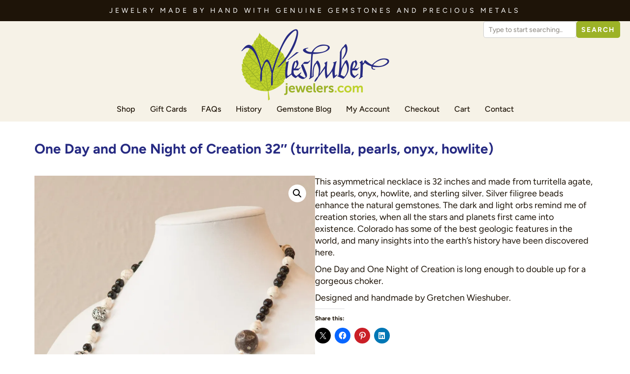

--- FILE ---
content_type: text/html; charset=UTF-8
request_url: https://wieshuberjewelers.com/?product=one-day-and-one-night-of-creation
body_size: 19449
content:
<!doctype html>
<html lang="en-US">
<head>
	<meta charset="UTF-8">
	<meta name="viewport" content="width=device-width, initial-scale=1">
	<link rel="profile" href="https://gmpg.org/xfn/11">
	<meta name='robots' content='index, follow, max-image-preview:large, max-snippet:-1, max-video-preview:-1' />
<script>window._wca = window._wca || [];</script>

	<!-- This site is optimized with the Yoast SEO plugin v26.6 - https://yoast.com/wordpress/plugins/seo/ -->
	<title>One Day and One Night of Creation 32&quot; (turritella, pearls, onyx, howlite) | Wieshuber Jewelers</title>
	<link rel="canonical" href="https://wieshuberjewelers.com/product/one-day-and-one-night-of-creation/" />
	<meta property="og:locale" content="en_US" />
	<meta property="og:type" content="article" />
	<meta property="og:title" content="One Day and One Night of Creation 32&quot; (turritella, pearls, onyx, howlite) | Wieshuber Jewelers" />
	<meta property="og:description" content="The black and white orbs remind me of creation stores—when all the stars and planets came into being" />
	<meta property="og:url" content="https://wieshuberjewelers.com/product/one-day-and-one-night-of-creation/" />
	<meta property="og:site_name" content="Wieshuber Jewelers" />
	<meta property="article:publisher" content="https://www.facebook.com/WieshuberJewelers/" />
	<meta property="article:modified_time" content="2025-07-30T16:22:19+00:00" />
	<meta property="og:image" content="https://i0.wp.com/wieshuberjewelers.com/wp-content/uploads/2017/07/04-V-creation-single-scaled.jpg?fit=1711%2C2566&ssl=1" />
	<meta property="og:image:width" content="1711" />
	<meta property="og:image:height" content="2566" />
	<meta property="og:image:type" content="image/jpeg" />
	<meta name="twitter:card" content="summary_large_image" />
	<script type="application/ld+json" class="yoast-schema-graph">{"@context":"https://schema.org","@graph":[{"@type":"WebPage","@id":"https://wieshuberjewelers.com/product/one-day-and-one-night-of-creation/","url":"https://wieshuberjewelers.com/product/one-day-and-one-night-of-creation/","name":"One Day and One Night of Creation 32\" (turritella, pearls, onyx, howlite) | Wieshuber Jewelers","isPartOf":{"@id":"https://wieshuberjewelers.com/#website"},"primaryImageOfPage":{"@id":"https://wieshuberjewelers.com/product/one-day-and-one-night-of-creation/#primaryimage"},"image":{"@id":"https://wieshuberjewelers.com/product/one-day-and-one-night-of-creation/#primaryimage"},"thumbnailUrl":"https://i0.wp.com/wieshuberjewelers.com/wp-content/uploads/2017/07/04-V-creation-single-scaled.jpg?fit=1711%2C2566&ssl=1","datePublished":"2022-07-17T21:41:57+00:00","dateModified":"2025-07-30T16:22:19+00:00","breadcrumb":{"@id":"https://wieshuberjewelers.com/product/one-day-and-one-night-of-creation/#breadcrumb"},"inLanguage":"en-US","potentialAction":[{"@type":"ReadAction","target":["https://wieshuberjewelers.com/product/one-day-and-one-night-of-creation/"]}]},{"@type":"ImageObject","inLanguage":"en-US","@id":"https://wieshuberjewelers.com/product/one-day-and-one-night-of-creation/#primaryimage","url":"https://i0.wp.com/wieshuberjewelers.com/wp-content/uploads/2017/07/04-V-creation-single-scaled.jpg?fit=1711%2C2566&ssl=1","contentUrl":"https://i0.wp.com/wieshuberjewelers.com/wp-content/uploads/2017/07/04-V-creation-single-scaled.jpg?fit=1711%2C2566&ssl=1","width":1711,"height":2566},{"@type":"BreadcrumbList","@id":"https://wieshuberjewelers.com/product/one-day-and-one-night-of-creation/#breadcrumb","itemListElement":[{"@type":"ListItem","position":1,"name":"Home","item":"https://wieshuberjewelers.com/"},{"@type":"ListItem","position":2,"name":"Shop","item":"https://wieshuberjewelers.com/?page_id=8"},{"@type":"ListItem","position":3,"name":"One Day and One Night of Creation 32&#8243; (turritella, pearls, onyx, howlite)"}]},{"@type":"WebSite","@id":"https://wieshuberjewelers.com/#website","url":"https://wieshuberjewelers.com/","name":"Wieshuber Jewelers","description":"genuine gemstone jewelry","publisher":{"@id":"https://wieshuberjewelers.com/#organization"},"potentialAction":[{"@type":"SearchAction","target":{"@type":"EntryPoint","urlTemplate":"https://wieshuberjewelers.com/?s={search_term_string}"},"query-input":{"@type":"PropertyValueSpecification","valueRequired":true,"valueName":"search_term_string"}}],"inLanguage":"en-US"},{"@type":"Organization","@id":"https://wieshuberjewelers.com/#organization","name":"Wieshuber Jewelers","url":"https://wieshuberjewelers.com/","logo":{"@type":"ImageObject","inLanguage":"en-US","@id":"https://wieshuberjewelers.com/#/schema/logo/image/","url":"https://i0.wp.com/wieshuberjewelers.com/wp-content/uploads/2020/08/WieshuberJewelers.com_.png?fit=610%2C300&ssl=1","contentUrl":"https://i0.wp.com/wieshuberjewelers.com/wp-content/uploads/2020/08/WieshuberJewelers.com_.png?fit=610%2C300&ssl=1","width":610,"height":300,"caption":"Wieshuber Jewelers"},"image":{"@id":"https://wieshuberjewelers.com/#/schema/logo/image/"},"sameAs":["https://www.facebook.com/WieshuberJewelers/"]}]}</script>
	<!-- / Yoast SEO plugin. -->


<link rel='dns-prefetch' href='//stats.wp.com' />
<link rel='dns-prefetch' href='//secure.gravatar.com' />
<link rel='dns-prefetch' href='//capi-automation.s3.us-east-2.amazonaws.com' />
<link rel='dns-prefetch' href='//www.googletagmanager.com' />
<link rel='dns-prefetch' href='//v0.wordpress.com' />
<link rel='dns-prefetch' href='//widgets.wp.com' />
<link rel='dns-prefetch' href='//s0.wp.com' />
<link rel='dns-prefetch' href='//0.gravatar.com' />
<link rel='dns-prefetch' href='//1.gravatar.com' />
<link rel='dns-prefetch' href='//2.gravatar.com' />
<link rel='preconnect' href='//c0.wp.com' />
<link rel='preconnect' href='//i0.wp.com' />
<link rel="alternate" type="application/rss+xml" title="Wieshuber Jewelers &raquo; Feed" href="https://wieshuberjewelers.com/feed/" />
<link rel="alternate" type="application/rss+xml" title="Wieshuber Jewelers &raquo; Comments Feed" href="https://wieshuberjewelers.com/comments/feed/" />
<link rel="alternate" type="application/rss+xml" title="Wieshuber Jewelers &raquo; One Day and One Night of Creation 32&#8243; (turritella, pearls, onyx, howlite) Comments Feed" href="https://wieshuberjewelers.com/product/one-day-and-one-night-of-creation/feed/" />
<style id='wp-img-auto-sizes-contain-inline-css'>
img:is([sizes=auto i],[sizes^="auto," i]){contain-intrinsic-size:3000px 1500px}
/*# sourceURL=wp-img-auto-sizes-contain-inline-css */
</style>
<link rel='stylesheet' id='jetpack_related-posts-css' href='https://c0.wp.com/p/jetpack/15.4/modules/related-posts/related-posts.css' media='all' />
<link rel='stylesheet' id='wp-block-library-css' href='https://c0.wp.com/c/6.9/wp-includes/css/dist/block-library/style.min.css' media='all' />
<link rel='stylesheet' id='mediaelement-css' href='https://c0.wp.com/c/6.9/wp-includes/js/mediaelement/mediaelementplayer-legacy.min.css' media='all' />
<link rel='stylesheet' id='wp-mediaelement-css' href='https://c0.wp.com/c/6.9/wp-includes/js/mediaelement/wp-mediaelement.min.css' media='all' />
<style id='jetpack-sharing-buttons-style-inline-css'>
.jetpack-sharing-buttons__services-list{display:flex;flex-direction:row;flex-wrap:wrap;gap:0;list-style-type:none;margin:5px;padding:0}.jetpack-sharing-buttons__services-list.has-small-icon-size{font-size:12px}.jetpack-sharing-buttons__services-list.has-normal-icon-size{font-size:16px}.jetpack-sharing-buttons__services-list.has-large-icon-size{font-size:24px}.jetpack-sharing-buttons__services-list.has-huge-icon-size{font-size:36px}@media print{.jetpack-sharing-buttons__services-list{display:none!important}}.editor-styles-wrapper .wp-block-jetpack-sharing-buttons{gap:0;padding-inline-start:0}ul.jetpack-sharing-buttons__services-list.has-background{padding:1.25em 2.375em}
/*# sourceURL=https://wieshuberjewelers.com/wp-content/plugins/jetpack/_inc/blocks/sharing-buttons/view.css */
</style>
<style id='filebird-block-filebird-gallery-style-inline-css'>
ul.filebird-block-filebird-gallery{margin:auto!important;padding:0!important;width:100%}ul.filebird-block-filebird-gallery.layout-grid{display:grid;grid-gap:20px;align-items:stretch;grid-template-columns:repeat(var(--columns),1fr);justify-items:stretch}ul.filebird-block-filebird-gallery.layout-grid li img{border:1px solid #ccc;box-shadow:2px 2px 6px 0 rgba(0,0,0,.3);height:100%;max-width:100%;-o-object-fit:cover;object-fit:cover;width:100%}ul.filebird-block-filebird-gallery.layout-masonry{-moz-column-count:var(--columns);-moz-column-gap:var(--space);column-gap:var(--space);-moz-column-width:var(--min-width);columns:var(--min-width) var(--columns);display:block;overflow:auto}ul.filebird-block-filebird-gallery.layout-masonry li{margin-bottom:var(--space)}ul.filebird-block-filebird-gallery li{list-style:none}ul.filebird-block-filebird-gallery li figure{height:100%;margin:0;padding:0;position:relative;width:100%}ul.filebird-block-filebird-gallery li figure figcaption{background:linear-gradient(0deg,rgba(0,0,0,.7),rgba(0,0,0,.3) 70%,transparent);bottom:0;box-sizing:border-box;color:#fff;font-size:.8em;margin:0;max-height:100%;overflow:auto;padding:3em .77em .7em;position:absolute;text-align:center;width:100%;z-index:2}ul.filebird-block-filebird-gallery li figure figcaption a{color:inherit}

/*# sourceURL=https://wieshuberjewelers.com/wp-content/plugins/filebird/blocks/filebird-gallery/build/style-index.css */
</style>
<style id='global-styles-inline-css'>
:root{--wp--preset--aspect-ratio--square: 1;--wp--preset--aspect-ratio--4-3: 4/3;--wp--preset--aspect-ratio--3-4: 3/4;--wp--preset--aspect-ratio--3-2: 3/2;--wp--preset--aspect-ratio--2-3: 2/3;--wp--preset--aspect-ratio--16-9: 16/9;--wp--preset--aspect-ratio--9-16: 9/16;--wp--preset--color--black: #000000;--wp--preset--color--cyan-bluish-gray: #abb8c3;--wp--preset--color--white: #ffffff;--wp--preset--color--pale-pink: #f78da7;--wp--preset--color--vivid-red: #cf2e2e;--wp--preset--color--luminous-vivid-orange: #ff6900;--wp--preset--color--luminous-vivid-amber: #fcb900;--wp--preset--color--light-green-cyan: #7bdcb5;--wp--preset--color--vivid-green-cyan: #00d084;--wp--preset--color--pale-cyan-blue: #8ed1fc;--wp--preset--color--vivid-cyan-blue: #0693e3;--wp--preset--color--vivid-purple: #9b51e0;--wp--preset--gradient--vivid-cyan-blue-to-vivid-purple: linear-gradient(135deg,rgb(6,147,227) 0%,rgb(155,81,224) 100%);--wp--preset--gradient--light-green-cyan-to-vivid-green-cyan: linear-gradient(135deg,rgb(122,220,180) 0%,rgb(0,208,130) 100%);--wp--preset--gradient--luminous-vivid-amber-to-luminous-vivid-orange: linear-gradient(135deg,rgb(252,185,0) 0%,rgb(255,105,0) 100%);--wp--preset--gradient--luminous-vivid-orange-to-vivid-red: linear-gradient(135deg,rgb(255,105,0) 0%,rgb(207,46,46) 100%);--wp--preset--gradient--very-light-gray-to-cyan-bluish-gray: linear-gradient(135deg,rgb(238,238,238) 0%,rgb(169,184,195) 100%);--wp--preset--gradient--cool-to-warm-spectrum: linear-gradient(135deg,rgb(74,234,220) 0%,rgb(151,120,209) 20%,rgb(207,42,186) 40%,rgb(238,44,130) 60%,rgb(251,105,98) 80%,rgb(254,248,76) 100%);--wp--preset--gradient--blush-light-purple: linear-gradient(135deg,rgb(255,206,236) 0%,rgb(152,150,240) 100%);--wp--preset--gradient--blush-bordeaux: linear-gradient(135deg,rgb(254,205,165) 0%,rgb(254,45,45) 50%,rgb(107,0,62) 100%);--wp--preset--gradient--luminous-dusk: linear-gradient(135deg,rgb(255,203,112) 0%,rgb(199,81,192) 50%,rgb(65,88,208) 100%);--wp--preset--gradient--pale-ocean: linear-gradient(135deg,rgb(255,245,203) 0%,rgb(182,227,212) 50%,rgb(51,167,181) 100%);--wp--preset--gradient--electric-grass: linear-gradient(135deg,rgb(202,248,128) 0%,rgb(113,206,126) 100%);--wp--preset--gradient--midnight: linear-gradient(135deg,rgb(2,3,129) 0%,rgb(40,116,252) 100%);--wp--preset--font-size--small: 13px;--wp--preset--font-size--medium: 20px;--wp--preset--font-size--large: 36px;--wp--preset--font-size--x-large: 42px;--wp--preset--spacing--20: 0.44rem;--wp--preset--spacing--30: 0.67rem;--wp--preset--spacing--40: 1rem;--wp--preset--spacing--50: 1.5rem;--wp--preset--spacing--60: 2.25rem;--wp--preset--spacing--70: 3.38rem;--wp--preset--spacing--80: 5.06rem;--wp--preset--shadow--natural: 6px 6px 9px rgba(0, 0, 0, 0.2);--wp--preset--shadow--deep: 12px 12px 50px rgba(0, 0, 0, 0.4);--wp--preset--shadow--sharp: 6px 6px 0px rgba(0, 0, 0, 0.2);--wp--preset--shadow--outlined: 6px 6px 0px -3px rgb(255, 255, 255), 6px 6px rgb(0, 0, 0);--wp--preset--shadow--crisp: 6px 6px 0px rgb(0, 0, 0);}:root { --wp--style--global--content-size: 800px;--wp--style--global--wide-size: 1200px; }:where(body) { margin: 0; }.wp-site-blocks > .alignleft { float: left; margin-right: 2em; }.wp-site-blocks > .alignright { float: right; margin-left: 2em; }.wp-site-blocks > .aligncenter { justify-content: center; margin-left: auto; margin-right: auto; }:where(.wp-site-blocks) > * { margin-block-start: 24px; margin-block-end: 0; }:where(.wp-site-blocks) > :first-child { margin-block-start: 0; }:where(.wp-site-blocks) > :last-child { margin-block-end: 0; }:root { --wp--style--block-gap: 24px; }:root :where(.is-layout-flow) > :first-child{margin-block-start: 0;}:root :where(.is-layout-flow) > :last-child{margin-block-end: 0;}:root :where(.is-layout-flow) > *{margin-block-start: 24px;margin-block-end: 0;}:root :where(.is-layout-constrained) > :first-child{margin-block-start: 0;}:root :where(.is-layout-constrained) > :last-child{margin-block-end: 0;}:root :where(.is-layout-constrained) > *{margin-block-start: 24px;margin-block-end: 0;}:root :where(.is-layout-flex){gap: 24px;}:root :where(.is-layout-grid){gap: 24px;}.is-layout-flow > .alignleft{float: left;margin-inline-start: 0;margin-inline-end: 2em;}.is-layout-flow > .alignright{float: right;margin-inline-start: 2em;margin-inline-end: 0;}.is-layout-flow > .aligncenter{margin-left: auto !important;margin-right: auto !important;}.is-layout-constrained > .alignleft{float: left;margin-inline-start: 0;margin-inline-end: 2em;}.is-layout-constrained > .alignright{float: right;margin-inline-start: 2em;margin-inline-end: 0;}.is-layout-constrained > .aligncenter{margin-left: auto !important;margin-right: auto !important;}.is-layout-constrained > :where(:not(.alignleft):not(.alignright):not(.alignfull)){max-width: var(--wp--style--global--content-size);margin-left: auto !important;margin-right: auto !important;}.is-layout-constrained > .alignwide{max-width: var(--wp--style--global--wide-size);}body .is-layout-flex{display: flex;}.is-layout-flex{flex-wrap: wrap;align-items: center;}.is-layout-flex > :is(*, div){margin: 0;}body .is-layout-grid{display: grid;}.is-layout-grid > :is(*, div){margin: 0;}body{padding-top: 0px;padding-right: 0px;padding-bottom: 0px;padding-left: 0px;}a:where(:not(.wp-element-button)){text-decoration: underline;}:root :where(.wp-element-button, .wp-block-button__link){background-color: #32373c;border-width: 0;color: #fff;font-family: inherit;font-size: inherit;font-style: inherit;font-weight: inherit;letter-spacing: inherit;line-height: inherit;padding-top: calc(0.667em + 2px);padding-right: calc(1.333em + 2px);padding-bottom: calc(0.667em + 2px);padding-left: calc(1.333em + 2px);text-decoration: none;text-transform: inherit;}.has-black-color{color: var(--wp--preset--color--black) !important;}.has-cyan-bluish-gray-color{color: var(--wp--preset--color--cyan-bluish-gray) !important;}.has-white-color{color: var(--wp--preset--color--white) !important;}.has-pale-pink-color{color: var(--wp--preset--color--pale-pink) !important;}.has-vivid-red-color{color: var(--wp--preset--color--vivid-red) !important;}.has-luminous-vivid-orange-color{color: var(--wp--preset--color--luminous-vivid-orange) !important;}.has-luminous-vivid-amber-color{color: var(--wp--preset--color--luminous-vivid-amber) !important;}.has-light-green-cyan-color{color: var(--wp--preset--color--light-green-cyan) !important;}.has-vivid-green-cyan-color{color: var(--wp--preset--color--vivid-green-cyan) !important;}.has-pale-cyan-blue-color{color: var(--wp--preset--color--pale-cyan-blue) !important;}.has-vivid-cyan-blue-color{color: var(--wp--preset--color--vivid-cyan-blue) !important;}.has-vivid-purple-color{color: var(--wp--preset--color--vivid-purple) !important;}.has-black-background-color{background-color: var(--wp--preset--color--black) !important;}.has-cyan-bluish-gray-background-color{background-color: var(--wp--preset--color--cyan-bluish-gray) !important;}.has-white-background-color{background-color: var(--wp--preset--color--white) !important;}.has-pale-pink-background-color{background-color: var(--wp--preset--color--pale-pink) !important;}.has-vivid-red-background-color{background-color: var(--wp--preset--color--vivid-red) !important;}.has-luminous-vivid-orange-background-color{background-color: var(--wp--preset--color--luminous-vivid-orange) !important;}.has-luminous-vivid-amber-background-color{background-color: var(--wp--preset--color--luminous-vivid-amber) !important;}.has-light-green-cyan-background-color{background-color: var(--wp--preset--color--light-green-cyan) !important;}.has-vivid-green-cyan-background-color{background-color: var(--wp--preset--color--vivid-green-cyan) !important;}.has-pale-cyan-blue-background-color{background-color: var(--wp--preset--color--pale-cyan-blue) !important;}.has-vivid-cyan-blue-background-color{background-color: var(--wp--preset--color--vivid-cyan-blue) !important;}.has-vivid-purple-background-color{background-color: var(--wp--preset--color--vivid-purple) !important;}.has-black-border-color{border-color: var(--wp--preset--color--black) !important;}.has-cyan-bluish-gray-border-color{border-color: var(--wp--preset--color--cyan-bluish-gray) !important;}.has-white-border-color{border-color: var(--wp--preset--color--white) !important;}.has-pale-pink-border-color{border-color: var(--wp--preset--color--pale-pink) !important;}.has-vivid-red-border-color{border-color: var(--wp--preset--color--vivid-red) !important;}.has-luminous-vivid-orange-border-color{border-color: var(--wp--preset--color--luminous-vivid-orange) !important;}.has-luminous-vivid-amber-border-color{border-color: var(--wp--preset--color--luminous-vivid-amber) !important;}.has-light-green-cyan-border-color{border-color: var(--wp--preset--color--light-green-cyan) !important;}.has-vivid-green-cyan-border-color{border-color: var(--wp--preset--color--vivid-green-cyan) !important;}.has-pale-cyan-blue-border-color{border-color: var(--wp--preset--color--pale-cyan-blue) !important;}.has-vivid-cyan-blue-border-color{border-color: var(--wp--preset--color--vivid-cyan-blue) !important;}.has-vivid-purple-border-color{border-color: var(--wp--preset--color--vivid-purple) !important;}.has-vivid-cyan-blue-to-vivid-purple-gradient-background{background: var(--wp--preset--gradient--vivid-cyan-blue-to-vivid-purple) !important;}.has-light-green-cyan-to-vivid-green-cyan-gradient-background{background: var(--wp--preset--gradient--light-green-cyan-to-vivid-green-cyan) !important;}.has-luminous-vivid-amber-to-luminous-vivid-orange-gradient-background{background: var(--wp--preset--gradient--luminous-vivid-amber-to-luminous-vivid-orange) !important;}.has-luminous-vivid-orange-to-vivid-red-gradient-background{background: var(--wp--preset--gradient--luminous-vivid-orange-to-vivid-red) !important;}.has-very-light-gray-to-cyan-bluish-gray-gradient-background{background: var(--wp--preset--gradient--very-light-gray-to-cyan-bluish-gray) !important;}.has-cool-to-warm-spectrum-gradient-background{background: var(--wp--preset--gradient--cool-to-warm-spectrum) !important;}.has-blush-light-purple-gradient-background{background: var(--wp--preset--gradient--blush-light-purple) !important;}.has-blush-bordeaux-gradient-background{background: var(--wp--preset--gradient--blush-bordeaux) !important;}.has-luminous-dusk-gradient-background{background: var(--wp--preset--gradient--luminous-dusk) !important;}.has-pale-ocean-gradient-background{background: var(--wp--preset--gradient--pale-ocean) !important;}.has-electric-grass-gradient-background{background: var(--wp--preset--gradient--electric-grass) !important;}.has-midnight-gradient-background{background: var(--wp--preset--gradient--midnight) !important;}.has-small-font-size{font-size: var(--wp--preset--font-size--small) !important;}.has-medium-font-size{font-size: var(--wp--preset--font-size--medium) !important;}.has-large-font-size{font-size: var(--wp--preset--font-size--large) !important;}.has-x-large-font-size{font-size: var(--wp--preset--font-size--x-large) !important;}
:root :where(.wp-block-pullquote){font-size: 1.5em;line-height: 1.6;}
/*# sourceURL=global-styles-inline-css */
</style>
<link rel='stylesheet' id='photoswipe-css' href='https://c0.wp.com/p/woocommerce/10.2.3/assets/css/photoswipe/photoswipe.min.css' media='all' />
<link rel='stylesheet' id='photoswipe-default-skin-css' href='https://c0.wp.com/p/woocommerce/10.2.3/assets/css/photoswipe/default-skin/default-skin.min.css' media='all' />
<link rel='stylesheet' id='woocommerce-layout-css' href='https://c0.wp.com/p/woocommerce/10.2.3/assets/css/woocommerce-layout.css' media='all' />
<style id='woocommerce-layout-inline-css'>

	.infinite-scroll .woocommerce-pagination {
		display: none;
	}
/*# sourceURL=woocommerce-layout-inline-css */
</style>
<link rel='stylesheet' id='woocommerce-smallscreen-css' href='https://c0.wp.com/p/woocommerce/10.2.3/assets/css/woocommerce-smallscreen.css' media='only screen and (max-width: 768px)' />
<link rel='stylesheet' id='woocommerce-general-css' href='https://c0.wp.com/p/woocommerce/10.2.3/assets/css/woocommerce.css' media='all' />
<style id='woocommerce-inline-inline-css'>
.woocommerce form .form-row .required { visibility: visible; }
/*# sourceURL=woocommerce-inline-inline-css */
</style>
<link rel='stylesheet' id='brands-styles-css' href='https://c0.wp.com/p/woocommerce/10.2.3/assets/css/brands.css' media='all' />
<link rel='stylesheet' id='hello-elementor-css' href='https://wieshuberjewelers.com/wp-content/themes/hello-elementor/assets/css/reset.css?ver=3.4.5' media='all' />
<link rel='stylesheet' id='hello-elementor-theme-style-css' href='https://wieshuberjewelers.com/wp-content/themes/hello-elementor/assets/css/theme.css?ver=3.4.5' media='all' />
<link rel='stylesheet' id='hello-elementor-header-footer-css' href='https://wieshuberjewelers.com/wp-content/themes/hello-elementor/assets/css/header-footer.css?ver=3.4.5' media='all' />
<link rel='stylesheet' id='jetpack_likes-css' href='https://c0.wp.com/p/jetpack/15.4/modules/likes/style.css' media='all' />
<link rel='stylesheet' id='elementor-frontend-css' href='https://wieshuberjewelers.com/wp-content/plugins/elementor/assets/css/frontend.min.css?ver=3.34.0' media='all' />
<link rel='stylesheet' id='widget-search-css' href='https://wieshuberjewelers.com/wp-content/plugins/elementor-pro/assets/css/widget-search.min.css?ver=3.30.1' media='all' />
<link rel='stylesheet' id='widget-image-css' href='https://wieshuberjewelers.com/wp-content/plugins/elementor/assets/css/widget-image.min.css?ver=3.34.0' media='all' />
<link rel='stylesheet' id='widget-nav-menu-css' href='https://wieshuberjewelers.com/wp-content/plugins/elementor-pro/assets/css/widget-nav-menu.min.css?ver=3.30.1' media='all' />
<link rel='stylesheet' id='widget-heading-css' href='https://wieshuberjewelers.com/wp-content/plugins/elementor/assets/css/widget-heading.min.css?ver=3.34.0' media='all' />
<link rel='stylesheet' id='widget-woocommerce-product-images-css' href='https://wieshuberjewelers.com/wp-content/plugins/elementor-pro/assets/css/widget-woocommerce-product-images.min.css?ver=3.30.1' media='all' />
<link rel='stylesheet' id='widget-woocommerce-product-price-css' href='https://wieshuberjewelers.com/wp-content/plugins/elementor-pro/assets/css/widget-woocommerce-product-price.min.css?ver=3.30.1' media='all' />
<link rel='stylesheet' id='widget-woocommerce-product-add-to-cart-css' href='https://wieshuberjewelers.com/wp-content/plugins/elementor-pro/assets/css/widget-woocommerce-product-add-to-cart.min.css?ver=3.30.1' media='all' />
<link rel='stylesheet' id='widget-woocommerce-products-css' href='https://wieshuberjewelers.com/wp-content/plugins/elementor-pro/assets/css/widget-woocommerce-products.min.css?ver=3.30.1' media='all' />
<link rel='stylesheet' id='elementor-icons-css' href='https://wieshuberjewelers.com/wp-content/plugins/elementor/assets/lib/eicons/css/elementor-icons.min.css?ver=5.45.0' media='all' />
<link rel='stylesheet' id='elementor-post-7876-css' href='https://wieshuberjewelers.com/wp-content/uploads/elementor/css/post-7876.css?ver=1768258949' media='all' />
<link rel='stylesheet' id='font-awesome-5-all-css' href='https://wieshuberjewelers.com/wp-content/plugins/elementor/assets/lib/font-awesome/css/all.min.css?ver=3.34.0' media='all' />
<link rel='stylesheet' id='font-awesome-4-shim-css' href='https://wieshuberjewelers.com/wp-content/plugins/elementor/assets/lib/font-awesome/css/v4-shims.min.css?ver=3.34.0' media='all' />
<link rel='stylesheet' id='elementor-post-10649-css' href='https://wieshuberjewelers.com/wp-content/uploads/elementor/css/post-10649.css?ver=1768258950' media='all' />
<link rel='stylesheet' id='elementor-post-10662-css' href='https://wieshuberjewelers.com/wp-content/uploads/elementor/css/post-10662.css?ver=1768258950' media='all' />
<link rel='stylesheet' id='elementor-post-10892-css' href='https://wieshuberjewelers.com/wp-content/uploads/elementor/css/post-10892.css?ver=1768261346' media='all' />
<link rel='stylesheet' id='wc-square-gift-card-css' href='https://wieshuberjewelers.com/wp-content/plugins/woocommerce-square/build/assets/frontend/wc-square-gift-card.css?ver=5.1.2' media='all' />
<link rel='stylesheet' id='cart-tab-styles-css' href='https://wieshuberjewelers.com/wp-content/plugins/woocommerce-cart-tab/includes/../assets/css/style.css?ver=1.1.2' media='all' />
<style id='cart-tab-styles-inline-css'>

			.woocommerce-cart-tab-container {
				background-color: #f8f8f8;
			}

			.woocommerce-cart-tab,
			.woocommerce-cart-tab-container .widget_shopping_cart .widgettitle,
			.woocommerce-cart-tab-container .widget_shopping_cart .buttons {
				background-color: #ffffff;
			}

			.woocommerce-cart-tab,
			.woocommerce-cart-tab:hover {
				color: #ffffff;
			}

			.woocommerce-cart-tab__contents {
				background-color: #262a82;
			}

			.woocommerce-cart-tab__icon-bag {
				fill: #262a82;
			}
/*# sourceURL=cart-tab-styles-inline-css */
</style>
<link rel='stylesheet' id='sharedaddy-css' href='https://c0.wp.com/p/jetpack/15.4/modules/sharedaddy/sharing.css' media='all' />
<link rel='stylesheet' id='social-logos-css' href='https://c0.wp.com/p/jetpack/15.4/_inc/social-logos/social-logos.min.css' media='all' />
<link rel='stylesheet' id='elementor-gf-local-figtree-css' href='https://wieshuberjewelers.com/wp-content/uploads/elementor/google-fonts/css/figtree.css?ver=1751936881' media='all' />
<link rel='stylesheet' id='elementor-gf-local-lavishlyyours-css' href='https://wieshuberjewelers.com/wp-content/uploads/elementor/google-fonts/css/lavishlyyours.css?ver=1751936941' media='all' />
<link rel='stylesheet' id='elementor-gf-local-aboreto-css' href='https://wieshuberjewelers.com/wp-content/uploads/elementor/google-fonts/css/aboreto.css?ver=1753217889' media='all' />
<link rel='stylesheet' id='elementor-icons-shared-0-css' href='https://wieshuberjewelers.com/wp-content/plugins/elementor/assets/lib/font-awesome/css/fontawesome.min.css?ver=5.15.3' media='all' />
<link rel='stylesheet' id='elementor-icons-fa-solid-css' href='https://wieshuberjewelers.com/wp-content/plugins/elementor/assets/lib/font-awesome/css/solid.min.css?ver=5.15.3' media='all' />
<script id="jetpack_related-posts-js-extra">
var related_posts_js_options = {"post_heading":"h4"};
//# sourceURL=jetpack_related-posts-js-extra
</script>
<script src="https://c0.wp.com/p/jetpack/15.4/_inc/build/related-posts/related-posts.min.js" id="jetpack_related-posts-js"></script>
<script src="https://c0.wp.com/c/6.9/wp-includes/js/jquery/jquery.min.js" id="jquery-core-js"></script>
<script src="https://c0.wp.com/c/6.9/wp-includes/js/jquery/jquery-migrate.min.js" id="jquery-migrate-js"></script>
<script src="https://c0.wp.com/p/woocommerce/10.2.3/assets/js/jquery-blockui/jquery.blockUI.min.js" id="jquery-blockui-js" defer data-wp-strategy="defer"></script>
<script id="wc-add-to-cart-js-extra">
var wc_add_to_cart_params = {"ajax_url":"/wp-admin/admin-ajax.php","wc_ajax_url":"/?wc-ajax=%%endpoint%%","i18n_view_cart":"View cart","cart_url":"https://wieshuberjewelers.com/cart/","is_cart":"","cart_redirect_after_add":"no"};
//# sourceURL=wc-add-to-cart-js-extra
</script>
<script src="https://c0.wp.com/p/woocommerce/10.2.3/assets/js/frontend/add-to-cart.min.js" id="wc-add-to-cart-js" defer data-wp-strategy="defer"></script>
<script src="https://c0.wp.com/p/woocommerce/10.2.3/assets/js/zoom/jquery.zoom.min.js" id="zoom-js" defer data-wp-strategy="defer"></script>
<script src="https://c0.wp.com/p/woocommerce/10.2.3/assets/js/flexslider/jquery.flexslider.min.js" id="flexslider-js" defer data-wp-strategy="defer"></script>
<script src="https://c0.wp.com/p/woocommerce/10.2.3/assets/js/photoswipe/photoswipe.min.js" id="photoswipe-js" defer data-wp-strategy="defer"></script>
<script src="https://c0.wp.com/p/woocommerce/10.2.3/assets/js/photoswipe/photoswipe-ui-default.min.js" id="photoswipe-ui-default-js" defer data-wp-strategy="defer"></script>
<script id="wc-single-product-js-extra">
var wc_single_product_params = {"i18n_required_rating_text":"Please select a rating","i18n_rating_options":["1 of 5 stars","2 of 5 stars","3 of 5 stars","4 of 5 stars","5 of 5 stars"],"i18n_product_gallery_trigger_text":"View full-screen image gallery","review_rating_required":"yes","flexslider":{"rtl":false,"animation":"slide","smoothHeight":true,"directionNav":false,"controlNav":"thumbnails","slideshow":false,"animationSpeed":500,"animationLoop":false,"allowOneSlide":false},"zoom_enabled":"1","zoom_options":[],"photoswipe_enabled":"1","photoswipe_options":{"shareEl":false,"closeOnScroll":false,"history":false,"hideAnimationDuration":0,"showAnimationDuration":0},"flexslider_enabled":"1"};
//# sourceURL=wc-single-product-js-extra
</script>
<script src="https://c0.wp.com/p/woocommerce/10.2.3/assets/js/frontend/single-product.min.js" id="wc-single-product-js" defer data-wp-strategy="defer"></script>
<script src="https://c0.wp.com/p/woocommerce/10.2.3/assets/js/js-cookie/js.cookie.min.js" id="js-cookie-js" defer data-wp-strategy="defer"></script>
<script id="woocommerce-js-extra">
var woocommerce_params = {"ajax_url":"/wp-admin/admin-ajax.php","wc_ajax_url":"/?wc-ajax=%%endpoint%%","i18n_password_show":"Show password","i18n_password_hide":"Hide password"};
//# sourceURL=woocommerce-js-extra
</script>
<script src="https://c0.wp.com/p/woocommerce/10.2.3/assets/js/frontend/woocommerce.min.js" id="woocommerce-js" defer data-wp-strategy="defer"></script>
<script src="https://stats.wp.com/s-202603.js" id="woocommerce-analytics-js" defer data-wp-strategy="defer"></script>
<script src="https://wieshuberjewelers.com/wp-content/plugins/elementor/assets/lib/font-awesome/js/v4-shims.min.js?ver=3.34.0" id="font-awesome-4-shim-js"></script>

<!-- Google tag (gtag.js) snippet added by Site Kit -->
<!-- Google Analytics snippet added by Site Kit -->
<script src="https://www.googletagmanager.com/gtag/js?id=GT-TQTHKD6" id="google_gtagjs-js" async></script>
<script id="google_gtagjs-js-after">
window.dataLayer = window.dataLayer || [];function gtag(){dataLayer.push(arguments);}
gtag("set","linker",{"domains":["wieshuberjewelers.com"]});
gtag("js", new Date());
gtag("set", "developer_id.dZTNiMT", true);
gtag("config", "GT-TQTHKD6", {"googlesitekit_post_type":"product"});
//# sourceURL=google_gtagjs-js-after
</script>
<script src="https://wieshuberjewelers.com/wp-content/plugins/woocommerce-cart-tab/includes/../assets/js/cart-tab.min.js?ver=1.1.2" id="cart-tab-script-js"></script>
<meta name="generator" content="Site Kit by Google 1.170.0" />	<style>img#wpstats{display:none}</style>
		<meta name="description" content="The black and white orbs remind me of creation stores—when all the stars and planets came into being">
	<noscript><style>.woocommerce-product-gallery{ opacity: 1 !important; }</style></noscript>
	<meta name="generator" content="Elementor 3.34.0; features: additional_custom_breakpoints; settings: css_print_method-external, google_font-enabled, font_display-auto">
			<script  type="text/javascript">
				!function(f,b,e,v,n,t,s){if(f.fbq)return;n=f.fbq=function(){n.callMethod?
					n.callMethod.apply(n,arguments):n.queue.push(arguments)};if(!f._fbq)f._fbq=n;
					n.push=n;n.loaded=!0;n.version='2.0';n.queue=[];t=b.createElement(e);t.async=!0;
					t.src=v;s=b.getElementsByTagName(e)[0];s.parentNode.insertBefore(t,s)}(window,
					document,'script','https://connect.facebook.net/en_US/fbevents.js');
			</script>
			<!-- WooCommerce Facebook Integration Begin -->
			<script  type="text/javascript">

				fbq('init', '2186804271602927', {}, {
    "agent": "woocommerce_0-10.2.3-3.5.15"
});

				document.addEventListener( 'DOMContentLoaded', function() {
					// Insert placeholder for events injected when a product is added to the cart through AJAX.
					document.body.insertAdjacentHTML( 'beforeend', '<div class=\"wc-facebook-pixel-event-placeholder\"></div>' );
				}, false );

			</script>
			<!-- WooCommerce Facebook Integration End -->
						<style>
				.e-con.e-parent:nth-of-type(n+4):not(.e-lazyloaded):not(.e-no-lazyload),
				.e-con.e-parent:nth-of-type(n+4):not(.e-lazyloaded):not(.e-no-lazyload) * {
					background-image: none !important;
				}
				@media screen and (max-height: 1024px) {
					.e-con.e-parent:nth-of-type(n+3):not(.e-lazyloaded):not(.e-no-lazyload),
					.e-con.e-parent:nth-of-type(n+3):not(.e-lazyloaded):not(.e-no-lazyload) * {
						background-image: none !important;
					}
				}
				@media screen and (max-height: 640px) {
					.e-con.e-parent:nth-of-type(n+2):not(.e-lazyloaded):not(.e-no-lazyload),
					.e-con.e-parent:nth-of-type(n+2):not(.e-lazyloaded):not(.e-no-lazyload) * {
						background-image: none !important;
					}
				}
			</style>
			<link rel="icon" href="https://i0.wp.com/wieshuberjewelers.com/wp-content/uploads/2018/03/cropped-W-leaf-solid.png?fit=32%2C32&#038;ssl=1" sizes="32x32" />
<link rel="icon" href="https://i0.wp.com/wieshuberjewelers.com/wp-content/uploads/2018/03/cropped-W-leaf-solid.png?fit=192%2C192&#038;ssl=1" sizes="192x192" />
<link rel="apple-touch-icon" href="https://i0.wp.com/wieshuberjewelers.com/wp-content/uploads/2018/03/cropped-W-leaf-solid.png?fit=180%2C180&#038;ssl=1" />
<meta name="msapplication-TileImage" content="https://i0.wp.com/wieshuberjewelers.com/wp-content/uploads/2018/03/cropped-W-leaf-solid.png?fit=270%2C270&#038;ssl=1" />

<meta name="facebook-domain-verification" content="ccgfnowf9ipf6mfo49nu9af8sm3hra" />
<meta name="google-site-verification" content="al65m2hYj2Pt-oR-uQ05Jqkt7g0ZgWyMIgGsPfVJabw" />
</head>
<body class="wp-singular product-template-default single single-product postid-67 wp-custom-logo wp-embed-responsive wp-theme-hello-elementor theme-hello-elementor woocommerce woocommerce-page woocommerce-no-js hello-elementor-default elementor-default elementor-template-full-width elementor-kit-7876 elementor-page-10892">


<a class="skip-link screen-reader-text" href="#content">Skip to content</a>

		<div data-elementor-type="header" data-elementor-id="10649" class="elementor elementor-10649 elementor-location-header" data-elementor-post-type="elementor_library">
			<div class="elementor-element elementor-element-c308bfa e-con-full e-flex e-con e-parent" data-id="c308bfa" data-element_type="container" data-settings="{&quot;background_background&quot;:&quot;classic&quot;}">
				<div class="elementor-element elementor-element-e2ba017 elementor-widget elementor-widget-text-editor" data-id="e2ba017" data-element_type="widget" data-widget_type="text-editor.default">
				<div class="elementor-widget-container">
									<p>Jewelry Made by Hand with Genuine Gemstones and Precious Metals</p>								</div>
				</div>
		<div class="elementor-element elementor-element-ea59fb6 e-flex e-con-boxed e-con e-child" data-id="ea59fb6" data-element_type="container">
					<div class="e-con-inner">
				<div class="elementor-element elementor-element-496a4fb elementor-widget elementor-widget-search" data-id="496a4fb" data-element_type="widget" data-settings="{&quot;submit_trigger&quot;:&quot;click_submit&quot;,&quot;pagination_type_options&quot;:&quot;none&quot;}" data-widget_type="search.default">
				<div class="elementor-widget-container">
							<search class="e-search hidden" role="search">
			<form class="e-search-form" action="https://wieshuberjewelers.com" method="get">

				
				<label class="e-search-label" for="search-496a4fb">
					<span class="elementor-screen-only">
						Search					</span>
									</label>

				<div class="e-search-input-wrapper">
					<input id="search-496a4fb" placeholder="Type to start searching..." class="e-search-input" type="search" name="s" value="" autocomplete="off" role="combobox" aria-autocomplete="list" aria-expanded="false" aria-controls="results-496a4fb" aria-haspopup="listbox">
					<i aria-hidden="true" class="fas fa-times"></i>										<output id="results-496a4fb" class="e-search-results-container hide-loader" aria-live="polite" aria-atomic="true" aria-label="Results for search" tabindex="0">
						<div class="e-search-results"></div>
											</output>
									</div>
				
				
				<button class="e-search-submit  " type="submit">
					
										<span class="">
						Search					</span>
									</button>
				<input type="hidden" name="e_search_props" value="496a4fb-10649">
			</form>
		</search>
						</div>
				</div>
					</div>
				</div>
				<div class="elementor-element elementor-element-6737040 elementor-widget elementor-widget-theme-site-logo elementor-widget-image" data-id="6737040" data-element_type="widget" data-widget_type="theme-site-logo.default">
				<div class="elementor-widget-container">
											<a href="https://wieshuberjewelers.com">
			<img fetchpriority="high" width="610" height="300" src="https://i0.wp.com/wieshuberjewelers.com/wp-content/uploads/2020/08/WieshuberJewelers.com_.png?fit=610%2C300&amp;ssl=1" class="attachment-full size-full wp-image-7893" alt="WieshuberJewelers dot com" data-attachment-id="7893" data-permalink="https://wieshuberjewelers.com/?attachment_id=7893" data-orig-file="https://i0.wp.com/wieshuberjewelers.com/wp-content/uploads/2020/08/WieshuberJewelers.com_.png?fit=610%2C300&amp;ssl=1" data-orig-size="610,300" data-comments-opened="1" data-image-meta="{&quot;aperture&quot;:&quot;0&quot;,&quot;credit&quot;:&quot;&quot;,&quot;camera&quot;:&quot;&quot;,&quot;caption&quot;:&quot;&quot;,&quot;created_timestamp&quot;:&quot;0&quot;,&quot;copyright&quot;:&quot;&quot;,&quot;focal_length&quot;:&quot;0&quot;,&quot;iso&quot;:&quot;0&quot;,&quot;shutter_speed&quot;:&quot;0&quot;,&quot;title&quot;:&quot;&quot;,&quot;orientation&quot;:&quot;0&quot;}" data-image-title="WieshuberJewelers.com" data-image-description="" data-image-caption="" data-medium-file="https://i0.wp.com/wieshuberjewelers.com/wp-content/uploads/2020/08/WieshuberJewelers.com_.png?fit=300%2C148&amp;ssl=1" data-large-file="https://i0.wp.com/wieshuberjewelers.com/wp-content/uploads/2020/08/WieshuberJewelers.com_.png?fit=610%2C300&amp;ssl=1" />				</a>
											</div>
				</div>
				<div class="elementor-element elementor-element-715d0ce elementor-nav-menu__align-center elementor-nav-menu__text-align-center elementor-nav-menu--dropdown-tablet elementor-nav-menu--toggle elementor-nav-menu--burger elementor-widget elementor-widget-nav-menu" data-id="715d0ce" data-element_type="widget" data-settings="{&quot;layout&quot;:&quot;horizontal&quot;,&quot;submenu_icon&quot;:{&quot;value&quot;:&quot;&lt;i class=\&quot;fas fa-caret-down\&quot;&gt;&lt;\/i&gt;&quot;,&quot;library&quot;:&quot;fa-solid&quot;},&quot;toggle&quot;:&quot;burger&quot;}" data-widget_type="nav-menu.default">
				<div class="elementor-widget-container">
								<nav aria-label="Menu" class="elementor-nav-menu--main elementor-nav-menu__container elementor-nav-menu--layout-horizontal e--pointer-background e--animation-fade">
				<ul id="menu-1-715d0ce" class="elementor-nav-menu"><li class="menu-item menu-item-type-post_type menu-item-object-page menu-item-home menu-item-10766"><a href="https://wieshuberjewelers.com/" class="elementor-item">Shop</a></li>
<li class="menu-item menu-item-type-custom menu-item-object-custom menu-item-9343"><a href="https://squareup.com/gift/2GXGZFG3T2RMG/order" class="elementor-item">Gift Cards</a></li>
<li class="menu-item menu-item-type-post_type menu-item-object-page menu-item-52"><a href="https://wieshuberjewelers.com/faqs/" class="elementor-item">FAQs</a></li>
<li class="menu-item menu-item-type-post_type menu-item-object-page menu-item-8018"><a href="https://wieshuberjewelers.com/history/" class="elementor-item">History</a></li>
<li class="menu-item menu-item-type-post_type menu-item-object-page menu-item-50"><a href="https://wieshuberjewelers.com/blog/" class="elementor-item">Gemstone Blog</a></li>
<li class="menu-item menu-item-type-post_type menu-item-object-page menu-item-45"><a href="https://wieshuberjewelers.com/my-account/" class="elementor-item">My Account</a></li>
<li class="menu-item menu-item-type-post_type menu-item-object-page menu-item-46"><a href="https://wieshuberjewelers.com/checkout/" class="elementor-item">Checkout</a></li>
<li class="menu-item menu-item-type-post_type menu-item-object-page menu-item-47"><a href="https://wieshuberjewelers.com/cart/" class="elementor-item">Cart</a></li>
<li class="menu-item menu-item-type-post_type menu-item-object-page menu-item-49"><a href="https://wieshuberjewelers.com/contact/" class="elementor-item">Contact</a></li>
</ul>			</nav>
					<div class="elementor-menu-toggle" role="button" tabindex="0" aria-label="Menu Toggle" aria-expanded="false">
			<i aria-hidden="true" role="presentation" class="elementor-menu-toggle__icon--open eicon-menu-bar"></i><i aria-hidden="true" role="presentation" class="elementor-menu-toggle__icon--close eicon-close"></i>		</div>
					<nav class="elementor-nav-menu--dropdown elementor-nav-menu__container" aria-hidden="true">
				<ul id="menu-2-715d0ce" class="elementor-nav-menu"><li class="menu-item menu-item-type-post_type menu-item-object-page menu-item-home menu-item-10766"><a href="https://wieshuberjewelers.com/" class="elementor-item" tabindex="-1">Shop</a></li>
<li class="menu-item menu-item-type-custom menu-item-object-custom menu-item-9343"><a href="https://squareup.com/gift/2GXGZFG3T2RMG/order" class="elementor-item" tabindex="-1">Gift Cards</a></li>
<li class="menu-item menu-item-type-post_type menu-item-object-page menu-item-52"><a href="https://wieshuberjewelers.com/faqs/" class="elementor-item" tabindex="-1">FAQs</a></li>
<li class="menu-item menu-item-type-post_type menu-item-object-page menu-item-8018"><a href="https://wieshuberjewelers.com/history/" class="elementor-item" tabindex="-1">History</a></li>
<li class="menu-item menu-item-type-post_type menu-item-object-page menu-item-50"><a href="https://wieshuberjewelers.com/blog/" class="elementor-item" tabindex="-1">Gemstone Blog</a></li>
<li class="menu-item menu-item-type-post_type menu-item-object-page menu-item-45"><a href="https://wieshuberjewelers.com/my-account/" class="elementor-item" tabindex="-1">My Account</a></li>
<li class="menu-item menu-item-type-post_type menu-item-object-page menu-item-46"><a href="https://wieshuberjewelers.com/checkout/" class="elementor-item" tabindex="-1">Checkout</a></li>
<li class="menu-item menu-item-type-post_type menu-item-object-page menu-item-47"><a href="https://wieshuberjewelers.com/cart/" class="elementor-item" tabindex="-1">Cart</a></li>
<li class="menu-item menu-item-type-post_type menu-item-object-page menu-item-49"><a href="https://wieshuberjewelers.com/contact/" class="elementor-item" tabindex="-1">Contact</a></li>
</ul>			</nav>
						</div>
				</div>
				</div>
				</div>
		<div class="woocommerce-notices-wrapper"></div>		<div data-elementor-type="product" data-elementor-id="10892" class="elementor elementor-10892 elementor-location-single post-67 product type-product status-publish has-post-thumbnail product_cat-necklaces product_tag-32-inch product_tag-black product_tag-filigree product_tag-howlite product_tag-onyx product_tag-pearl product_tag-silver product_tag-sterling product_tag-turritella product_tag-white product_shipping_class-priority-mail first instock sold-individually taxable shipping-taxable purchasable product-type-simple product" data-elementor-post-type="elementor_library">
			<div class="elementor-element elementor-element-f288b25 e-flex e-con-boxed e-con e-parent" data-id="f288b25" data-element_type="container">
					<div class="e-con-inner">
		<div class="elementor-element elementor-element-60d8338 e-con-full e-flex e-con e-child" data-id="60d8338" data-element_type="container">
				<div class="elementor-element elementor-element-b2d6e8a elementor-widget elementor-widget-woocommerce-product-title elementor-page-title elementor-widget-heading" data-id="b2d6e8a" data-element_type="widget" data-widget_type="woocommerce-product-title.default">
				<div class="elementor-widget-container">
					<h2 class="product_title entry-title elementor-heading-title elementor-size-default">One Day and One Night of Creation 32&#8243; (turritella, pearls, onyx, howlite)</h2>				</div>
				</div>
				</div>
					</div>
				</div>
		<div class="elementor-element elementor-element-1e321d0 e-flex e-con-boxed e-con e-parent" data-id="1e321d0" data-element_type="container">
					<div class="e-con-inner">
		<div class="elementor-element elementor-element-d232d23 e-con-full e-flex e-con e-child" data-id="d232d23" data-element_type="container">
				<div class="elementor-element elementor-element-04d17f8 yes elementor-widget elementor-widget-woocommerce-product-images" data-id="04d17f8" data-element_type="widget" data-widget_type="woocommerce-product-images.default">
				<div class="elementor-widget-container">
					<div class="woocommerce-product-gallery woocommerce-product-gallery--with-images woocommerce-product-gallery--columns-4 images" data-columns="4" style="opacity: 0; transition: opacity .25s ease-in-out;">
	<div class="woocommerce-product-gallery__wrapper">
		<div data-thumb="https://i0.wp.com/wieshuberjewelers.com/wp-content/uploads/2017/07/04-V-creation-single-scaled.jpg?resize=100%2C100&#038;ssl=1" data-thumb-alt="One Day and One Night of Creation 32&quot; (turritella, pearls, onyx, howlite)" data-thumb-srcset=""  data-thumb-sizes="(max-width: 100px) 100vw, 100px" class="woocommerce-product-gallery__image"><a href="https://i0.wp.com/wieshuberjewelers.com/wp-content/uploads/2017/07/04-V-creation-single-scaled.jpg?fit=1711%2C2566&#038;ssl=1"><img width="900" height="1350" src="https://i0.wp.com/wieshuberjewelers.com/wp-content/uploads/2017/07/04-V-creation-single-scaled.jpg?fit=900%2C1350&amp;ssl=1" class="wp-post-image" alt="One Day and One Night of Creation 32&quot; (turritella, pearls, onyx, howlite)" data-caption="" data-src="https://i0.wp.com/wieshuberjewelers.com/wp-content/uploads/2017/07/04-V-creation-single-scaled.jpg?fit=1711%2C2566&#038;ssl=1" data-large_image="https://i0.wp.com/wieshuberjewelers.com/wp-content/uploads/2017/07/04-V-creation-single-scaled.jpg?fit=1711%2C2566&#038;ssl=1" data-large_image_width="1711" data-large_image_height="2566" decoding="async" data-attachment-id="69" data-permalink="https://wieshuberjewelers.com/?attachment_id=69" data-orig-file="https://i0.wp.com/wieshuberjewelers.com/wp-content/uploads/2017/07/04-V-creation-single-scaled.jpg?fit=1711%2C2566&amp;ssl=1" data-orig-size="1711,2566" data-comments-opened="1" data-image-meta="{&quot;aperture&quot;:&quot;4.8&quot;,&quot;credit&quot;:&quot;&quot;,&quot;camera&quot;:&quot;NIKON D2X&quot;,&quot;caption&quot;:&quot;&quot;,&quot;created_timestamp&quot;:&quot;1494686621&quot;,&quot;copyright&quot;:&quot;&quot;,&quot;focal_length&quot;:&quot;55&quot;,&quot;iso&quot;:&quot;400&quot;,&quot;shutter_speed&quot;:&quot;0.011111111111111&quot;,&quot;title&quot;:&quot;&quot;,&quot;orientation&quot;:&quot;1&quot;}" data-image-title="04 V creation single" data-image-description="" data-image-caption="" data-medium-file="https://i0.wp.com/wieshuberjewelers.com/wp-content/uploads/2017/07/04-V-creation-single-scaled.jpg?fit=200%2C300&amp;ssl=1" data-large-file="https://i0.wp.com/wieshuberjewelers.com/wp-content/uploads/2017/07/04-V-creation-single-scaled.jpg?fit=683%2C1024&amp;ssl=1" /></a></div><div data-thumb="https://i0.wp.com/wieshuberjewelers.com/wp-content/uploads/2017/07/04-H-creation-double.jpg?resize=100%2C100&#038;ssl=1" data-thumb-alt="One Day and One Night of Creation 32&quot; (turritella, pearls, onyx, howlite) - Image 2" data-thumb-srcset="https://i0.wp.com/wieshuberjewelers.com/wp-content/uploads/2017/07/04-H-creation-double.jpg?resize=150%2C150&amp;ssl=1 150w, https://i0.wp.com/wieshuberjewelers.com/wp-content/uploads/2017/07/04-H-creation-double.jpg?resize=180%2C180&amp;ssl=1 180w, https://i0.wp.com/wieshuberjewelers.com/wp-content/uploads/2017/07/04-H-creation-double.jpg?resize=300%2C300&amp;ssl=1 300w, https://i0.wp.com/wieshuberjewelers.com/wp-content/uploads/2017/07/04-H-creation-double.jpg?resize=600%2C600&amp;ssl=1 600w"  data-thumb-sizes="(max-width: 100px) 100vw, 100px" class="woocommerce-product-gallery__image"><a href="https://i0.wp.com/wieshuberjewelers.com/wp-content/uploads/2017/07/04-H-creation-double.jpg?fit=2007%2C1338&#038;ssl=1"><img width="900" height="600" src="https://i0.wp.com/wieshuberjewelers.com/wp-content/uploads/2017/07/04-H-creation-double.jpg?fit=900%2C600&amp;ssl=1" class="" alt="One Day and One Night of Creation 32&quot; (turritella, pearls, onyx, howlite) - Image 2" data-caption="" data-src="https://i0.wp.com/wieshuberjewelers.com/wp-content/uploads/2017/07/04-H-creation-double.jpg?fit=2007%2C1338&#038;ssl=1" data-large_image="https://i0.wp.com/wieshuberjewelers.com/wp-content/uploads/2017/07/04-H-creation-double.jpg?fit=2007%2C1338&#038;ssl=1" data-large_image_width="2007" data-large_image_height="1338" decoding="async" srcset="https://i0.wp.com/wieshuberjewelers.com/wp-content/uploads/2017/07/04-H-creation-double.jpg?w=2007&amp;ssl=1 2007w, https://i0.wp.com/wieshuberjewelers.com/wp-content/uploads/2017/07/04-H-creation-double.jpg?resize=300%2C200&amp;ssl=1 300w, https://i0.wp.com/wieshuberjewelers.com/wp-content/uploads/2017/07/04-H-creation-double.jpg?resize=768%2C512&amp;ssl=1 768w, https://i0.wp.com/wieshuberjewelers.com/wp-content/uploads/2017/07/04-H-creation-double.jpg?resize=1024%2C683&amp;ssl=1 1024w, https://i0.wp.com/wieshuberjewelers.com/wp-content/uploads/2017/07/04-H-creation-double.jpg?w=1600&amp;ssl=1 1600w" sizes="(max-width: 900px) 100vw, 900px" data-attachment-id="68" data-permalink="https://wieshuberjewelers.com/?attachment_id=68" data-orig-file="https://i0.wp.com/wieshuberjewelers.com/wp-content/uploads/2017/07/04-H-creation-double.jpg?fit=2007%2C1338&amp;ssl=1" data-orig-size="2007,1338" data-comments-opened="1" data-image-meta="{&quot;aperture&quot;:&quot;4.8&quot;,&quot;credit&quot;:&quot;&quot;,&quot;camera&quot;:&quot;NIKON D2X&quot;,&quot;caption&quot;:&quot;&quot;,&quot;created_timestamp&quot;:&quot;1494686705&quot;,&quot;copyright&quot;:&quot;&quot;,&quot;focal_length&quot;:&quot;55&quot;,&quot;iso&quot;:&quot;400&quot;,&quot;shutter_speed&quot;:&quot;0.011111111111111&quot;,&quot;title&quot;:&quot;&quot;,&quot;orientation&quot;:&quot;1&quot;}" data-image-title="04 H creation double" data-image-description="" data-image-caption="" data-medium-file="https://i0.wp.com/wieshuberjewelers.com/wp-content/uploads/2017/07/04-H-creation-double.jpg?fit=300%2C200&amp;ssl=1" data-large-file="https://i0.wp.com/wieshuberjewelers.com/wp-content/uploads/2017/07/04-H-creation-double.jpg?fit=800%2C534&amp;ssl=1" /></a></div><div data-thumb="https://i0.wp.com/wieshuberjewelers.com/wp-content/uploads/2017/07/Creation-V-hi.jpg?resize=100%2C100&#038;ssl=1" data-thumb-alt="One Day and One Night of Creation 32&quot; (turritella, pearls, onyx, howlite) - Image 3" data-thumb-srcset="https://i0.wp.com/wieshuberjewelers.com/wp-content/uploads/2017/07/Creation-V-hi.jpg?resize=150%2C150&amp;ssl=1 150w, https://i0.wp.com/wieshuberjewelers.com/wp-content/uploads/2017/07/Creation-V-hi.jpg?resize=180%2C180&amp;ssl=1 180w, https://i0.wp.com/wieshuberjewelers.com/wp-content/uploads/2017/07/Creation-V-hi.jpg?resize=300%2C300&amp;ssl=1 300w, https://i0.wp.com/wieshuberjewelers.com/wp-content/uploads/2017/07/Creation-V-hi.jpg?resize=600%2C600&amp;ssl=1 600w"  data-thumb-sizes="(max-width: 100px) 100vw, 100px" class="woocommerce-product-gallery__image"><a href="https://i0.wp.com/wieshuberjewelers.com/wp-content/uploads/2017/07/Creation-V-hi.jpg?fit=1200%2C1526&#038;ssl=1"><img loading="lazy" width="900" height="1145" src="https://i0.wp.com/wieshuberjewelers.com/wp-content/uploads/2017/07/Creation-V-hi.jpg?fit=900%2C1145&amp;ssl=1" class="" alt="One Day and One Night of Creation 32&quot; (turritella, pearls, onyx, howlite) - Image 3" data-caption="" data-src="https://i0.wp.com/wieshuberjewelers.com/wp-content/uploads/2017/07/Creation-V-hi.jpg?fit=1200%2C1526&#038;ssl=1" data-large_image="https://i0.wp.com/wieshuberjewelers.com/wp-content/uploads/2017/07/Creation-V-hi.jpg?fit=1200%2C1526&#038;ssl=1" data-large_image_width="1200" data-large_image_height="1526" decoding="async" srcset="https://i0.wp.com/wieshuberjewelers.com/wp-content/uploads/2017/07/Creation-V-hi.jpg?w=1200&amp;ssl=1 1200w, https://i0.wp.com/wieshuberjewelers.com/wp-content/uploads/2017/07/Creation-V-hi.jpg?resize=236%2C300&amp;ssl=1 236w, https://i0.wp.com/wieshuberjewelers.com/wp-content/uploads/2017/07/Creation-V-hi.jpg?resize=768%2C977&amp;ssl=1 768w, https://i0.wp.com/wieshuberjewelers.com/wp-content/uploads/2017/07/Creation-V-hi.jpg?resize=805%2C1024&amp;ssl=1 805w" sizes="(max-width: 900px) 100vw, 900px" data-attachment-id="72" data-permalink="https://wieshuberjewelers.com/?attachment_id=72" data-orig-file="https://i0.wp.com/wieshuberjewelers.com/wp-content/uploads/2017/07/Creation-V-hi.jpg?fit=1200%2C1526&amp;ssl=1" data-orig-size="1200,1526" data-comments-opened="1" data-image-meta="{&quot;aperture&quot;:&quot;4.8&quot;,&quot;credit&quot;:&quot;&quot;,&quot;camera&quot;:&quot;NIKON D2X&quot;,&quot;caption&quot;:&quot;&quot;,&quot;created_timestamp&quot;:&quot;1474221282&quot;,&quot;copyright&quot;:&quot;&quot;,&quot;focal_length&quot;:&quot;55&quot;,&quot;iso&quot;:&quot;100&quot;,&quot;shutter_speed&quot;:&quot;0.011111111111111&quot;,&quot;title&quot;:&quot;&quot;,&quot;orientation&quot;:&quot;1&quot;}" data-image-title="Creation V hi" data-image-description="" data-image-caption="" data-medium-file="https://i0.wp.com/wieshuberjewelers.com/wp-content/uploads/2017/07/Creation-V-hi.jpg?fit=236%2C300&amp;ssl=1" data-large-file="https://i0.wp.com/wieshuberjewelers.com/wp-content/uploads/2017/07/Creation-V-hi.jpg?fit=800%2C1018&amp;ssl=1" /></a></div><div data-thumb="https://i0.wp.com/wieshuberjewelers.com/wp-content/uploads/2017/07/Creation-H-hi.jpg?resize=100%2C100&#038;ssl=1" data-thumb-alt="One Day and One Night of Creation 32&quot; (turritella, pearls, onyx, howlite) - Image 4" data-thumb-srcset="https://i0.wp.com/wieshuberjewelers.com/wp-content/uploads/2017/07/Creation-H-hi.jpg?resize=300%2C300&amp;ssl=1 300w, https://i0.wp.com/wieshuberjewelers.com/wp-content/uploads/2017/07/Creation-H-hi.jpg?zoom=2&amp;resize=100%2C100&amp;ssl=1 200w"  data-thumb-sizes="(max-width: 100px) 100vw, 100px" class="woocommerce-product-gallery__image"><a href="https://i0.wp.com/wieshuberjewelers.com/wp-content/uploads/2017/07/Creation-H-hi.jpg?fit=1200%2C892&#038;ssl=1"><img loading="lazy" width="900" height="669" src="https://i0.wp.com/wieshuberjewelers.com/wp-content/uploads/2017/07/Creation-H-hi.jpg?fit=900%2C669&amp;ssl=1" class="" alt="One Day and One Night of Creation 32&quot; (turritella, pearls, onyx, howlite) - Image 4" data-caption="" data-src="https://i0.wp.com/wieshuberjewelers.com/wp-content/uploads/2017/07/Creation-H-hi.jpg?fit=1200%2C892&#038;ssl=1" data-large_image="https://i0.wp.com/wieshuberjewelers.com/wp-content/uploads/2017/07/Creation-H-hi.jpg?fit=1200%2C892&#038;ssl=1" data-large_image_width="1200" data-large_image_height="892" decoding="async" data-attachment-id="71" data-permalink="https://wieshuberjewelers.com/?attachment_id=71" data-orig-file="https://i0.wp.com/wieshuberjewelers.com/wp-content/uploads/2017/07/Creation-H-hi.jpg?fit=1200%2C892&amp;ssl=1" data-orig-size="1200,892" data-comments-opened="1" data-image-meta="{&quot;aperture&quot;:&quot;5&quot;,&quot;credit&quot;:&quot;&quot;,&quot;camera&quot;:&quot;NIKON D2X&quot;,&quot;caption&quot;:&quot;&quot;,&quot;created_timestamp&quot;:&quot;1474221374&quot;,&quot;copyright&quot;:&quot;&quot;,&quot;focal_length&quot;:&quot;55&quot;,&quot;iso&quot;:&quot;100&quot;,&quot;shutter_speed&quot;:&quot;0.01&quot;,&quot;title&quot;:&quot;&quot;,&quot;orientation&quot;:&quot;1&quot;}" data-image-title="Creation H hi" data-image-description="" data-image-caption="" data-medium-file="https://i0.wp.com/wieshuberjewelers.com/wp-content/uploads/2017/07/Creation-H-hi.jpg?fit=300%2C223&amp;ssl=1" data-large-file="https://i0.wp.com/wieshuberjewelers.com/wp-content/uploads/2017/07/Creation-H-hi.jpg?fit=800%2C595&amp;ssl=1" /></a></div><div data-thumb="https://i0.wp.com/wieshuberjewelers.com/wp-content/uploads/2017/07/Creation-closeup.jpg?resize=100%2C100&#038;ssl=1" data-thumb-alt="One Day and One Night of Creation 32&quot; (turritella, pearls, onyx, howlite) - Image 5" data-thumb-srcset="https://i0.wp.com/wieshuberjewelers.com/wp-content/uploads/2017/07/Creation-closeup.jpg?w=897&amp;ssl=1 897w, https://i0.wp.com/wieshuberjewelers.com/wp-content/uploads/2017/07/Creation-closeup.jpg?resize=150%2C150&amp;ssl=1 150w, https://i0.wp.com/wieshuberjewelers.com/wp-content/uploads/2017/07/Creation-closeup.jpg?resize=300%2C300&amp;ssl=1 300w, https://i0.wp.com/wieshuberjewelers.com/wp-content/uploads/2017/07/Creation-closeup.jpg?resize=768%2C768&amp;ssl=1 768w, https://i0.wp.com/wieshuberjewelers.com/wp-content/uploads/2017/07/Creation-closeup.jpg?resize=180%2C180&amp;ssl=1 180w, https://i0.wp.com/wieshuberjewelers.com/wp-content/uploads/2017/07/Creation-closeup.jpg?resize=600%2C600&amp;ssl=1 600w"  data-thumb-sizes="(max-width: 100px) 100vw, 100px" class="woocommerce-product-gallery__image"><a href="https://i0.wp.com/wieshuberjewelers.com/wp-content/uploads/2017/07/Creation-closeup.jpg?fit=897%2C897&#038;ssl=1"><img loading="lazy" width="897" height="897" src="https://i0.wp.com/wieshuberjewelers.com/wp-content/uploads/2017/07/Creation-closeup.jpg?fit=897%2C897&amp;ssl=1" class="" alt="One Day and One Night of Creation 32&quot; (turritella, pearls, onyx, howlite) - Image 5" data-caption="" data-src="https://i0.wp.com/wieshuberjewelers.com/wp-content/uploads/2017/07/Creation-closeup.jpg?fit=897%2C897&#038;ssl=1" data-large_image="https://i0.wp.com/wieshuberjewelers.com/wp-content/uploads/2017/07/Creation-closeup.jpg?fit=897%2C897&#038;ssl=1" data-large_image_width="897" data-large_image_height="897" decoding="async" srcset="https://i0.wp.com/wieshuberjewelers.com/wp-content/uploads/2017/07/Creation-closeup.jpg?w=897&amp;ssl=1 897w, https://i0.wp.com/wieshuberjewelers.com/wp-content/uploads/2017/07/Creation-closeup.jpg?resize=150%2C150&amp;ssl=1 150w, https://i0.wp.com/wieshuberjewelers.com/wp-content/uploads/2017/07/Creation-closeup.jpg?resize=300%2C300&amp;ssl=1 300w, https://i0.wp.com/wieshuberjewelers.com/wp-content/uploads/2017/07/Creation-closeup.jpg?resize=768%2C768&amp;ssl=1 768w, https://i0.wp.com/wieshuberjewelers.com/wp-content/uploads/2017/07/Creation-closeup.jpg?resize=180%2C180&amp;ssl=1 180w, https://i0.wp.com/wieshuberjewelers.com/wp-content/uploads/2017/07/Creation-closeup.jpg?resize=600%2C600&amp;ssl=1 600w" sizes="(max-width: 897px) 100vw, 897px" data-attachment-id="70" data-permalink="https://wieshuberjewelers.com/?attachment_id=70" data-orig-file="https://i0.wp.com/wieshuberjewelers.com/wp-content/uploads/2017/07/Creation-closeup.jpg?fit=897%2C897&amp;ssl=1" data-orig-size="897,897" data-comments-opened="1" data-image-meta="{&quot;aperture&quot;:&quot;5&quot;,&quot;credit&quot;:&quot;&quot;,&quot;camera&quot;:&quot;NIKON D2X&quot;,&quot;caption&quot;:&quot;&quot;,&quot;created_timestamp&quot;:&quot;1474221374&quot;,&quot;copyright&quot;:&quot;&quot;,&quot;focal_length&quot;:&quot;55&quot;,&quot;iso&quot;:&quot;100&quot;,&quot;shutter_speed&quot;:&quot;0.01&quot;,&quot;title&quot;:&quot;&quot;,&quot;orientation&quot;:&quot;1&quot;}" data-image-title="Creation closeup" data-image-description="" data-image-caption="" data-medium-file="https://i0.wp.com/wieshuberjewelers.com/wp-content/uploads/2017/07/Creation-closeup.jpg?fit=300%2C300&amp;ssl=1" data-large-file="https://i0.wp.com/wieshuberjewelers.com/wp-content/uploads/2017/07/Creation-closeup.jpg?fit=800%2C800&amp;ssl=1" /></a></div>	</div>
</div>
				</div>
				</div>
				</div>
		<div class="elementor-element elementor-element-33532a4 e-con-full e-flex e-con e-child" data-id="33532a4" data-element_type="container">
				<div class="elementor-element elementor-element-16fde4a elementor-widget elementor-widget-woocommerce-product-content" data-id="16fde4a" data-element_type="widget" data-widget_type="woocommerce-product-content.default">
				<div class="elementor-widget-container">
					<p>This asymmetrical necklace is 32 inches and made from turritella agate, flat pearls, onyx, howlite, and sterling silver. Silver filigree beads enhance the natural gemstones. The dark and light orbs remind me of creation stories, when all the stars and planets first came into existence. Colorado has some of the best geologic features in the world, and many insights into the earth&#8217;s history have been discovered here.</p>
<p>One Day and One Night of Creation is long enough to double up for a gorgeous choker.</p>
<p>Designed and handmade by Gretchen Wieshuber.</p>
<div class="sharedaddy sd-sharing-enabled"><div class="robots-nocontent sd-block sd-social sd-social-icon sd-sharing"><h3 class="sd-title">Share this:</h3><div class="sd-content"><ul><li class="share-twitter"><a rel="nofollow noopener noreferrer"
				data-shared="sharing-twitter-67"
				class="share-twitter sd-button share-icon no-text"
				href="https://wieshuberjewelers.com/product/one-day-and-one-night-of-creation/?share=twitter"
				target="_blank"
				aria-labelledby="sharing-twitter-67"
				>
				<span id="sharing-twitter-67" hidden>Click to share on X (Opens in new window)</span>
				<span>X</span>
			</a></li><li class="share-facebook"><a rel="nofollow noopener noreferrer"
				data-shared="sharing-facebook-67"
				class="share-facebook sd-button share-icon no-text"
				href="https://wieshuberjewelers.com/product/one-day-and-one-night-of-creation/?share=facebook"
				target="_blank"
				aria-labelledby="sharing-facebook-67"
				>
				<span id="sharing-facebook-67" hidden>Click to share on Facebook (Opens in new window)</span>
				<span>Facebook</span>
			</a></li><li class="share-pinterest"><a rel="nofollow noopener noreferrer"
				data-shared="sharing-pinterest-67"
				class="share-pinterest sd-button share-icon no-text"
				href="https://wieshuberjewelers.com/product/one-day-and-one-night-of-creation/?share=pinterest"
				target="_blank"
				aria-labelledby="sharing-pinterest-67"
				>
				<span id="sharing-pinterest-67" hidden>Click to share on Pinterest (Opens in new window)</span>
				<span>Pinterest</span>
			</a></li><li class="share-linkedin"><a rel="nofollow noopener noreferrer"
				data-shared="sharing-linkedin-67"
				class="share-linkedin sd-button share-icon no-text"
				href="https://wieshuberjewelers.com/product/one-day-and-one-night-of-creation/?share=linkedin"
				target="_blank"
				aria-labelledby="sharing-linkedin-67"
				>
				<span id="sharing-linkedin-67" hidden>Click to share on LinkedIn (Opens in new window)</span>
				<span>LinkedIn</span>
			</a></li><li class="share-end"></li></ul></div></div></div><div class='sharedaddy sd-block sd-like jetpack-likes-widget-wrapper jetpack-likes-widget-unloaded' id='like-post-wrapper-131478331-67-696cea629e96c' data-src='https://widgets.wp.com/likes/?ver=15.4#blog_id=131478331&amp;post_id=67&amp;origin=wieshuberjewelers.com&amp;obj_id=131478331-67-696cea629e96c' data-name='like-post-frame-131478331-67-696cea629e96c' data-title='Like or Reblog'><h3 class="sd-title">Like this:</h3><div class='likes-widget-placeholder post-likes-widget-placeholder' style='height: 55px;'><span class='button'><span>Like</span></span> <span class="loading">Loading...</span></div><span class='sd-text-color'></span><a class='sd-link-color'></a></div>
<div id='jp-relatedposts' class='jp-relatedposts' >
	<h3 class="jp-relatedposts-headline"><em>Related</em></h3>
</div>				</div>
				</div>
				<div class="elementor-element elementor-element-b52f948 elementor-widget elementor-widget-woocommerce-product-price" data-id="b52f948" data-element_type="widget" data-widget_type="woocommerce-product-price.default">
				<div class="elementor-widget-container">
					<p class="price"><span class="woocommerce-Price-amount amount"><bdi><span class="woocommerce-Price-currencySymbol">&#36;</span>279.00</bdi></span></p>
				</div>
				</div>
				<div class="elementor-element elementor-element-4ca7343 elementor-widget elementor-widget-woocommerce-product-add-to-cart" data-id="4ca7343" data-element_type="widget" data-widget_type="woocommerce-product-add-to-cart.default">
				<div class="elementor-widget-container">
					
		<div class="elementor-add-to-cart elementor-product-simple">
			<p class="stock in-stock">In stock</p>

	
	<form class="cart" action="https://wieshuberjewelers.com/product/one-day-and-one-night-of-creation/" method="post" enctype='multipart/form-data'>
		
		<div class="quantity">
		<label class="screen-reader-text" for="quantity_696cea62a8183">One Day and One Night of Creation 32&quot; (turritella, pearls, onyx, howlite) quantity</label>
	<input
		type="hidden"
				id="quantity_696cea62a8183"
		class="input-text qty text"
		name="quantity"
		value="1"
		aria-label="Product quantity"
				min="1"
					max="1"
							step="1"
			placeholder=""
			inputmode="numeric"
			autocomplete="off"
			/>
	</div>

		<button type="submit" name="add-to-cart" value="67" class="single_add_to_cart_button button alt">Add to cart</button>

			</form>

	
		</div>

						</div>
				</div>
				</div>
					</div>
				</div>
		<div class="elementor-element elementor-element-d24dd36 e-flex e-con-boxed e-con e-parent" data-id="d24dd36" data-element_type="container">
					<div class="e-con-inner">
				<div class="elementor-element elementor-element-52fc8e6 elementor-widget elementor-widget-heading" data-id="52fc8e6" data-element_type="widget" data-widget_type="heading.default">
				<div class="elementor-widget-container">
					<h3 class="elementor-heading-title elementor-size-default">You might also like:</h3>				</div>
				</div>
				<div class="elementor-element elementor-element-f5203b5 elementor-grid-6 elementor-grid-tablet-3 elementor-grid-mobile-2 elementor-products-grid elementor-wc-products elementor-widget elementor-widget-woocommerce-product-related" data-id="f5203b5" data-element_type="widget" data-widget_type="woocommerce-product-related.default">
				<div class="elementor-widget-container">
					
	<section class="related products">

					<h2>Related products</h2>
				<ul class="products elementor-grid columns-4">

			
					<li class="product type-product post-397 status-publish first instock product_cat-necklaces product_tag-black product_tag-gray product_tag-jasper product_tag-larvikite product_tag-silver product_tag-sterling product_tag-thai has-post-thumbnail sold-individually taxable shipping-taxable purchasable product-type-simple">
	<a href="https://wieshuberjewelers.com/product/midnight-in-the-garden-24/" class="woocommerce-LoopProduct-link woocommerce-loop-product__link"><img loading="lazy" width="300" height="300" src="https://i0.wp.com/wieshuberjewelers.com/wp-content/uploads/2018/04/109-midnight-24.jpg?resize=300%2C300&amp;ssl=1" class="attachment-woocommerce_thumbnail size-woocommerce_thumbnail" alt="Midnight in the Garden 24&quot; (larvikite, black jasper)" decoding="async" srcset="https://i0.wp.com/wieshuberjewelers.com/wp-content/uploads/2018/04/109-midnight-24.jpg?w=800&amp;ssl=1 800w, https://i0.wp.com/wieshuberjewelers.com/wp-content/uploads/2018/04/109-midnight-24.jpg?resize=150%2C150&amp;ssl=1 150w, https://i0.wp.com/wieshuberjewelers.com/wp-content/uploads/2018/04/109-midnight-24.jpg?resize=300%2C300&amp;ssl=1 300w, https://i0.wp.com/wieshuberjewelers.com/wp-content/uploads/2018/04/109-midnight-24.jpg?resize=768%2C768&amp;ssl=1 768w, https://i0.wp.com/wieshuberjewelers.com/wp-content/uploads/2018/04/109-midnight-24.jpg?resize=324%2C324&amp;ssl=1 324w, https://i0.wp.com/wieshuberjewelers.com/wp-content/uploads/2018/04/109-midnight-24.jpg?resize=416%2C416&amp;ssl=1 416w, https://i0.wp.com/wieshuberjewelers.com/wp-content/uploads/2018/04/109-midnight-24.jpg?resize=100%2C100&amp;ssl=1 100w" sizes="(max-width: 300px) 100vw, 300px" data-attachment-id="364" data-permalink="https://wieshuberjewelers.com/?attachment_id=364" data-orig-file="https://i0.wp.com/wieshuberjewelers.com/wp-content/uploads/2018/04/109-midnight-24.jpg?fit=800%2C800&amp;ssl=1" data-orig-size="800,800" data-comments-opened="1" data-image-meta="{&quot;aperture&quot;:&quot;6&quot;,&quot;credit&quot;:&quot;&quot;,&quot;camera&quot;:&quot;NIKON D2X&quot;,&quot;caption&quot;:&quot;&quot;,&quot;created_timestamp&quot;:&quot;1136056169&quot;,&quot;copyright&quot;:&quot;&quot;,&quot;focal_length&quot;:&quot;55&quot;,&quot;iso&quot;:&quot;400&quot;,&quot;shutter_speed&quot;:&quot;0.00625&quot;,&quot;title&quot;:&quot;&quot;,&quot;orientation&quot;:&quot;1&quot;}" data-image-title="109 midnight 24" data-image-description="" data-image-caption="" data-medium-file="https://i0.wp.com/wieshuberjewelers.com/wp-content/uploads/2018/04/109-midnight-24.jpg?fit=300%2C300&amp;ssl=1" data-large-file="https://i0.wp.com/wieshuberjewelers.com/wp-content/uploads/2018/04/109-midnight-24.jpg?fit=800%2C800&amp;ssl=1" /><h2 class="woocommerce-loop-product__title">Midnight in the Garden 24&#8243; (larvikite, black jasper)</h2>
	<span class="price"><span class="woocommerce-Price-amount amount"><bdi><span class="woocommerce-Price-currencySymbol">&#36;</span>148.50</bdi></span></span>
</a><div class="woocommerce-loop-product__buttons"><a href="/?product=one-day-and-one-night-of-creation&#038;add-to-cart=397" aria-describedby="woocommerce_loop_add_to_cart_link_describedby_397" data-quantity="1" class="button product_type_simple add_to_cart_button ajax_add_to_cart" data-product_id="397" data-product_sku="M109" aria-label="Add to cart: &ldquo;Midnight in the Garden 24&quot; (larvikite, black jasper)&rdquo;" rel="nofollow" data-success_message="&ldquo;Midnight in the Garden 24&quot; (larvikite, black jasper)&rdquo; has been added to your cart" role="button">Add to cart</a></div>	<span id="woocommerce_loop_add_to_cart_link_describedby_397" class="screen-reader-text">
			</span>
</li>

			
					<li class="product type-product post-298 status-publish instock product_cat-necklaces product_tag-dragon product_tag-garnet product_tag-green product_tag-jade product_tag-red has-post-thumbnail sold-individually taxable shipping-taxable purchasable product-type-simple">
	<a href="https://wieshuberjewelers.com/product/mother-of-dragons-22/" class="woocommerce-LoopProduct-link woocommerce-loop-product__link"><img loading="lazy" width="300" height="300" src="https://i0.wp.com/wieshuberjewelers.com/wp-content/uploads/2018/01/100-mother-of-dragons.jpg?resize=300%2C300&amp;ssl=1" class="attachment-woocommerce_thumbnail size-woocommerce_thumbnail" alt="Mother of Dragons 22&quot; (dragon&#039;s blood jasper, garnet, jade)" decoding="async" srcset="https://i0.wp.com/wieshuberjewelers.com/wp-content/uploads/2018/01/100-mother-of-dragons.jpg?w=1500&amp;ssl=1 1500w, https://i0.wp.com/wieshuberjewelers.com/wp-content/uploads/2018/01/100-mother-of-dragons.jpg?resize=150%2C150&amp;ssl=1 150w, https://i0.wp.com/wieshuberjewelers.com/wp-content/uploads/2018/01/100-mother-of-dragons.jpg?resize=300%2C300&amp;ssl=1 300w, https://i0.wp.com/wieshuberjewelers.com/wp-content/uploads/2018/01/100-mother-of-dragons.jpg?resize=768%2C768&amp;ssl=1 768w, https://i0.wp.com/wieshuberjewelers.com/wp-content/uploads/2018/01/100-mother-of-dragons.jpg?resize=1024%2C1024&amp;ssl=1 1024w, https://i0.wp.com/wieshuberjewelers.com/wp-content/uploads/2018/01/100-mother-of-dragons.jpg?resize=180%2C180&amp;ssl=1 180w, https://i0.wp.com/wieshuberjewelers.com/wp-content/uploads/2018/01/100-mother-of-dragons.jpg?resize=600%2C600&amp;ssl=1 600w" sizes="(max-width: 300px) 100vw, 300px" data-attachment-id="276" data-permalink="https://wieshuberjewelers.com/?attachment_id=276" data-orig-file="https://i0.wp.com/wieshuberjewelers.com/wp-content/uploads/2018/01/100-mother-of-dragons.jpg?fit=1500%2C1500&amp;ssl=1" data-orig-size="1500,1500" data-comments-opened="1" data-image-meta="{&quot;aperture&quot;:&quot;8.5&quot;,&quot;credit&quot;:&quot;&quot;,&quot;camera&quot;:&quot;NIKON D2X&quot;,&quot;caption&quot;:&quot;&quot;,&quot;created_timestamp&quot;:&quot;1136056081&quot;,&quot;copyright&quot;:&quot;&quot;,&quot;focal_length&quot;:&quot;55&quot;,&quot;iso&quot;:&quot;400&quot;,&quot;shutter_speed&quot;:&quot;0.003125&quot;,&quot;title&quot;:&quot;&quot;,&quot;orientation&quot;:&quot;1&quot;}" data-image-title="100 mother of dragons" data-image-description="" data-image-caption="" data-medium-file="https://i0.wp.com/wieshuberjewelers.com/wp-content/uploads/2018/01/100-mother-of-dragons.jpg?fit=300%2C300&amp;ssl=1" data-large-file="https://i0.wp.com/wieshuberjewelers.com/wp-content/uploads/2018/01/100-mother-of-dragons.jpg?fit=800%2C800&amp;ssl=1" /><h2 class="woocommerce-loop-product__title">Mother of Dragons 22&#8243; (dragon&#8217;s blood jasper, garnet, jade)</h2>
	<span class="price"><span class="woocommerce-Price-amount amount"><bdi><span class="woocommerce-Price-currencySymbol">&#36;</span>128.50</bdi></span></span>
</a><div class="woocommerce-loop-product__buttons"><a href="/?product=one-day-and-one-night-of-creation&#038;add-to-cart=298" aria-describedby="woocommerce_loop_add_to_cart_link_describedby_298" data-quantity="1" class="button product_type_simple add_to_cart_button ajax_add_to_cart" data-product_id="298" data-product_sku="M100" aria-label="Add to cart: &ldquo;Mother of Dragons 22&quot; (dragon&#039;s blood jasper, garnet, jade)&rdquo;" rel="nofollow" data-success_message="&ldquo;Mother of Dragons 22&quot; (dragon&#039;s blood jasper, garnet, jade)&rdquo; has been added to your cart" role="button">Add to cart</a></div>	<span id="woocommerce_loop_add_to_cart_link_describedby_298" class="screen-reader-text">
			</span>
</li>

			
					<li class="product type-product post-384 status-publish instock product_cat-necklaces product_tag-amazonite product_tag-apatite product_tag-blue product_tag-light product_tag-pearls product_tag-silver product_tag-sterling product_tag-white has-post-thumbnail sold-individually taxable shipping-taxable purchasable product-type-simple">
	<a href="https://wieshuberjewelers.com/product/thin-air-32/" class="woocommerce-LoopProduct-link woocommerce-loop-product__link"><img loading="lazy" width="300" height="300" src="https://i0.wp.com/wieshuberjewelers.com/wp-content/uploads/2018/04/120-thin-air-32.jpg?resize=300%2C300&amp;ssl=1" class="attachment-woocommerce_thumbnail size-woocommerce_thumbnail" alt="Thin Air 32&quot; (amazonite, apatite, pearls)" decoding="async" srcset="https://i0.wp.com/wieshuberjewelers.com/wp-content/uploads/2018/04/120-thin-air-32.jpg?resize=150%2C150&amp;ssl=1 150w, https://i0.wp.com/wieshuberjewelers.com/wp-content/uploads/2018/04/120-thin-air-32.jpg?resize=300%2C300&amp;ssl=1 300w, https://i0.wp.com/wieshuberjewelers.com/wp-content/uploads/2018/04/120-thin-air-32.jpg?resize=100%2C100&amp;ssl=1 100w, https://i0.wp.com/wieshuberjewelers.com/wp-content/uploads/2018/04/120-thin-air-32.jpg?resize=324%2C324&amp;ssl=1 324w, https://i0.wp.com/wieshuberjewelers.com/wp-content/uploads/2018/04/120-thin-air-32.jpg?zoom=2&amp;resize=300%2C300&amp;ssl=1 600w" sizes="(max-width: 300px) 100vw, 300px" data-attachment-id="366" data-permalink="https://wieshuberjewelers.com/?attachment_id=366" data-orig-file="https://i0.wp.com/wieshuberjewelers.com/wp-content/uploads/2018/04/120-thin-air-32.jpg?fit=800%2C933&amp;ssl=1" data-orig-size="800,933" data-comments-opened="1" data-image-meta="{&quot;aperture&quot;:&quot;6&quot;,&quot;credit&quot;:&quot;&quot;,&quot;camera&quot;:&quot;NIKON D2X&quot;,&quot;caption&quot;:&quot;&quot;,&quot;created_timestamp&quot;:&quot;1136056063&quot;,&quot;copyright&quot;:&quot;&quot;,&quot;focal_length&quot;:&quot;55&quot;,&quot;iso&quot;:&quot;400&quot;,&quot;shutter_speed&quot;:&quot;0.00625&quot;,&quot;title&quot;:&quot;&quot;,&quot;orientation&quot;:&quot;1&quot;}" data-image-title="120 thin air 32" data-image-description="" data-image-caption="" data-medium-file="https://i0.wp.com/wieshuberjewelers.com/wp-content/uploads/2018/04/120-thin-air-32.jpg?fit=257%2C300&amp;ssl=1" data-large-file="https://i0.wp.com/wieshuberjewelers.com/wp-content/uploads/2018/04/120-thin-air-32.jpg?fit=800%2C933&amp;ssl=1" /><h2 class="woocommerce-loop-product__title">Thin Air 32&#8243; (amazonite, apatite, pearls)</h2>
	<span class="price"><span class="woocommerce-Price-amount amount"><bdi><span class="woocommerce-Price-currencySymbol">&#36;</span>191.00</bdi></span></span>
</a><div class="woocommerce-loop-product__buttons"><a href="/?product=one-day-and-one-night-of-creation&#038;add-to-cart=384" aria-describedby="woocommerce_loop_add_to_cart_link_describedby_384" data-quantity="1" class="button product_type_simple add_to_cart_button ajax_add_to_cart" data-product_id="384" data-product_sku="M120" aria-label="Add to cart: &ldquo;Thin Air 32&quot; (amazonite, apatite, pearls)&rdquo;" rel="nofollow" data-success_message="&ldquo;Thin Air 32&quot; (amazonite, apatite, pearls)&rdquo; has been added to your cart" role="button">Add to cart</a></div>	<span id="woocommerce_loop_add_to_cart_link_describedby_384" class="screen-reader-text">
			</span>
</li>

			
					<li class="product type-product post-393 status-publish last instock product_cat-necklaces product_tag-green product_tag-pink product_tag-rose product_tag-silver product_tag-sterling product_tag-thai product_tag-tourmaline product_tag-white has-post-thumbnail sold-individually taxable shipping-taxable purchasable product-type-simple">
	<a href="https://wieshuberjewelers.com/product/wild-rose-21/" class="woocommerce-LoopProduct-link woocommerce-loop-product__link"><img loading="lazy" width="300" height="300" src="https://i0.wp.com/wieshuberjewelers.com/wp-content/uploads/2018/04/113-wild-rose-21.jpg?resize=300%2C300&amp;ssl=1" class="attachment-woocommerce_thumbnail size-woocommerce_thumbnail" alt="Wild Rose 21&quot; (tourmaline)" decoding="async" srcset="https://i0.wp.com/wieshuberjewelers.com/wp-content/uploads/2018/04/113-wild-rose-21.jpg?w=800&amp;ssl=1 800w, https://i0.wp.com/wieshuberjewelers.com/wp-content/uploads/2018/04/113-wild-rose-21.jpg?resize=150%2C150&amp;ssl=1 150w, https://i0.wp.com/wieshuberjewelers.com/wp-content/uploads/2018/04/113-wild-rose-21.jpg?resize=300%2C300&amp;ssl=1 300w, https://i0.wp.com/wieshuberjewelers.com/wp-content/uploads/2018/04/113-wild-rose-21.jpg?resize=768%2C768&amp;ssl=1 768w, https://i0.wp.com/wieshuberjewelers.com/wp-content/uploads/2018/04/113-wild-rose-21.jpg?resize=324%2C324&amp;ssl=1 324w, https://i0.wp.com/wieshuberjewelers.com/wp-content/uploads/2018/04/113-wild-rose-21.jpg?resize=416%2C416&amp;ssl=1 416w, https://i0.wp.com/wieshuberjewelers.com/wp-content/uploads/2018/04/113-wild-rose-21.jpg?resize=100%2C100&amp;ssl=1 100w" sizes="(max-width: 300px) 100vw, 300px" data-attachment-id="373" data-permalink="https://wieshuberjewelers.com/?attachment_id=373" data-orig-file="https://i0.wp.com/wieshuberjewelers.com/wp-content/uploads/2018/04/113-wild-rose-21.jpg?fit=800%2C800&amp;ssl=1" data-orig-size="800,800" data-comments-opened="1" data-image-meta="{&quot;aperture&quot;:&quot;6&quot;,&quot;credit&quot;:&quot;&quot;,&quot;camera&quot;:&quot;NIKON D2X&quot;,&quot;caption&quot;:&quot;&quot;,&quot;created_timestamp&quot;:&quot;1136055737&quot;,&quot;copyright&quot;:&quot;&quot;,&quot;focal_length&quot;:&quot;55&quot;,&quot;iso&quot;:&quot;400&quot;,&quot;shutter_speed&quot;:&quot;0.00625&quot;,&quot;title&quot;:&quot;&quot;,&quot;orientation&quot;:&quot;1&quot;}" data-image-title="113 wild rose 21" data-image-description="" data-image-caption="" data-medium-file="https://i0.wp.com/wieshuberjewelers.com/wp-content/uploads/2018/04/113-wild-rose-21.jpg?fit=300%2C300&amp;ssl=1" data-large-file="https://i0.wp.com/wieshuberjewelers.com/wp-content/uploads/2018/04/113-wild-rose-21.jpg?fit=800%2C800&amp;ssl=1" /><h2 class="woocommerce-loop-product__title">Wild Rose 21&#8243; (tourmaline)</h2>
	<span class="price"><span class="woocommerce-Price-amount amount"><bdi><span class="woocommerce-Price-currencySymbol">&#36;</span>143.00</bdi></span></span>
</a><div class="woocommerce-loop-product__buttons"><a href="/?product=one-day-and-one-night-of-creation&#038;add-to-cart=393" aria-describedby="woocommerce_loop_add_to_cart_link_describedby_393" data-quantity="1" class="button product_type_simple add_to_cart_button ajax_add_to_cart" data-product_id="393" data-product_sku="C113" aria-label="Add to cart: &ldquo;Wild Rose 21&quot; (tourmaline)&rdquo;" rel="nofollow" data-success_message="&ldquo;Wild Rose 21&quot; (tourmaline)&rdquo; has been added to your cart" role="button">Add to cart</a></div>	<span id="woocommerce_loop_add_to_cart_link_describedby_393" class="screen-reader-text">
			</span>
</li>

			
					<li class="product type-product post-213 status-publish first instock product_cat-necklaces product_tag-agate product_tag-asymmetrical product_tag-filigree product_tag-green product_tag-jasper product_tag-moss has-post-thumbnail sold-individually taxable shipping-taxable purchasable product-type-simple">
	<a href="https://wieshuberjewelers.com/product/summer-rain-17/" class="woocommerce-LoopProduct-link woocommerce-loop-product__link"><img loading="lazy" width="300" height="300" src="https://i0.wp.com/wieshuberjewelers.com/wp-content/uploads/2017/11/49-summer-rain-sq-17.jpg?resize=300%2C300&amp;ssl=1" class="attachment-woocommerce_thumbnail size-woocommerce_thumbnail" alt="Summer Rain 17&quot; (jasper, amazonite, agate)" decoding="async" srcset="https://i0.wp.com/wieshuberjewelers.com/wp-content/uploads/2017/11/49-summer-rain-sq-17.jpg?w=1100&amp;ssl=1 1100w, https://i0.wp.com/wieshuberjewelers.com/wp-content/uploads/2017/11/49-summer-rain-sq-17.jpg?resize=150%2C150&amp;ssl=1 150w, https://i0.wp.com/wieshuberjewelers.com/wp-content/uploads/2017/11/49-summer-rain-sq-17.jpg?resize=300%2C300&amp;ssl=1 300w, https://i0.wp.com/wieshuberjewelers.com/wp-content/uploads/2017/11/49-summer-rain-sq-17.jpg?resize=768%2C768&amp;ssl=1 768w, https://i0.wp.com/wieshuberjewelers.com/wp-content/uploads/2017/11/49-summer-rain-sq-17.jpg?resize=1024%2C1024&amp;ssl=1 1024w, https://i0.wp.com/wieshuberjewelers.com/wp-content/uploads/2017/11/49-summer-rain-sq-17.jpg?resize=180%2C180&amp;ssl=1 180w, https://i0.wp.com/wieshuberjewelers.com/wp-content/uploads/2017/11/49-summer-rain-sq-17.jpg?resize=600%2C600&amp;ssl=1 600w, https://i0.wp.com/wieshuberjewelers.com/wp-content/uploads/2017/11/49-summer-rain-sq-17.jpg?resize=324%2C324&amp;ssl=1 324w" sizes="(max-width: 300px) 100vw, 300px" data-attachment-id="214" data-permalink="https://wieshuberjewelers.com/?attachment_id=214" data-orig-file="https://i0.wp.com/wieshuberjewelers.com/wp-content/uploads/2017/11/49-summer-rain-sq-17.jpg?fit=1100%2C1100&amp;ssl=1" data-orig-size="1100,1100" data-comments-opened="1" data-image-meta="{&quot;aperture&quot;:&quot;9&quot;,&quot;credit&quot;:&quot;&quot;,&quot;camera&quot;:&quot;NIKON D2X&quot;,&quot;caption&quot;:&quot;&quot;,&quot;created_timestamp&quot;:&quot;1136055618&quot;,&quot;copyright&quot;:&quot;&quot;,&quot;focal_length&quot;:&quot;35&quot;,&quot;iso&quot;:&quot;400&quot;,&quot;shutter_speed&quot;:&quot;0.003125&quot;,&quot;title&quot;:&quot;&quot;,&quot;orientation&quot;:&quot;1&quot;}" data-image-title="49 summer rain sq 17" data-image-description="" data-image-caption="" data-medium-file="https://i0.wp.com/wieshuberjewelers.com/wp-content/uploads/2017/11/49-summer-rain-sq-17.jpg?fit=300%2C300&amp;ssl=1" data-large-file="https://i0.wp.com/wieshuberjewelers.com/wp-content/uploads/2017/11/49-summer-rain-sq-17.jpg?fit=800%2C800&amp;ssl=1" /><h2 class="woocommerce-loop-product__title">Summer Rain 17&#8243; (jasper, amazonite, agate)</h2>
	<span class="price"><span class="woocommerce-Price-amount amount"><bdi><span class="woocommerce-Price-currencySymbol">&#36;</span>96.50</bdi></span></span>
</a><div class="woocommerce-loop-product__buttons"><a href="/?product=one-day-and-one-night-of-creation&#038;add-to-cart=213" aria-describedby="woocommerce_loop_add_to_cart_link_describedby_213" data-quantity="1" class="button product_type_simple add_to_cart_button ajax_add_to_cart" data-product_id="213" data-product_sku="M049" aria-label="Add to cart: &ldquo;Summer Rain 17&quot; (jasper, amazonite, agate)&rdquo;" rel="nofollow" data-success_message="&ldquo;Summer Rain 17&quot; (jasper, amazonite, agate)&rdquo; has been added to your cart" role="button">Add to cart</a></div>	<span id="woocommerce_loop_add_to_cart_link_describedby_213" class="screen-reader-text">
			</span>
</li>

			
					<li class="product type-product post-10001 status-publish instock product_cat-necklaces product_tag-orange product_tag-red product_tag-silver product_tag-sterling product_tag-yellow has-post-thumbnail sold-individually taxable shipping-taxable purchasable product-type-simple">
	<a href="https://wieshuberjewelers.com/product/fire-element-16-carnelian-garnet-yellow-jade/" class="woocommerce-LoopProduct-link woocommerce-loop-product__link"><img loading="lazy" width="300" height="300" src="https://i0.wp.com/wieshuberjewelers.com/wp-content/uploads/2023/12/23-SQ-fire-element.jpg?resize=300%2C300&amp;ssl=1" class="attachment-woocommerce_thumbnail size-woocommerce_thumbnail" alt="Fire Element 16&quot; (carnelian, garnet, yellow jade)" decoding="async" srcset="https://i0.wp.com/wieshuberjewelers.com/wp-content/uploads/2023/12/23-SQ-fire-element.jpg?w=1200&amp;ssl=1 1200w, https://i0.wp.com/wieshuberjewelers.com/wp-content/uploads/2023/12/23-SQ-fire-element.jpg?resize=300%2C300&amp;ssl=1 300w, https://i0.wp.com/wieshuberjewelers.com/wp-content/uploads/2023/12/23-SQ-fire-element.jpg?resize=1024%2C1024&amp;ssl=1 1024w, https://i0.wp.com/wieshuberjewelers.com/wp-content/uploads/2023/12/23-SQ-fire-element.jpg?resize=150%2C150&amp;ssl=1 150w, https://i0.wp.com/wieshuberjewelers.com/wp-content/uploads/2023/12/23-SQ-fire-element.jpg?resize=768%2C768&amp;ssl=1 768w, https://i0.wp.com/wieshuberjewelers.com/wp-content/uploads/2023/12/23-SQ-fire-element.jpg?resize=324%2C324&amp;ssl=1 324w, https://i0.wp.com/wieshuberjewelers.com/wp-content/uploads/2023/12/23-SQ-fire-element.jpg?resize=416%2C416&amp;ssl=1 416w, https://i0.wp.com/wieshuberjewelers.com/wp-content/uploads/2023/12/23-SQ-fire-element.jpg?resize=100%2C100&amp;ssl=1 100w" sizes="(max-width: 300px) 100vw, 300px" data-attachment-id="10002" data-permalink="https://wieshuberjewelers.com/?attachment_id=10002" data-orig-file="https://i0.wp.com/wieshuberjewelers.com/wp-content/uploads/2023/12/23-SQ-fire-element.jpg?fit=1200%2C1200&amp;ssl=1" data-orig-size="1200,1200" data-comments-opened="1" data-image-meta="{&quot;aperture&quot;:&quot;5&quot;,&quot;credit&quot;:&quot;&quot;,&quot;camera&quot;:&quot;NIKON D2X&quot;,&quot;caption&quot;:&quot;&quot;,&quot;created_timestamp&quot;:&quot;1494687910&quot;,&quot;copyright&quot;:&quot;&quot;,&quot;focal_length&quot;:&quot;55&quot;,&quot;iso&quot;:&quot;400&quot;,&quot;shutter_speed&quot;:&quot;0.01&quot;,&quot;title&quot;:&quot;&quot;,&quot;orientation&quot;:&quot;1&quot;}" data-image-title="23 SQ fire element" data-image-description="" data-image-caption="" data-medium-file="https://i0.wp.com/wieshuberjewelers.com/wp-content/uploads/2023/12/23-SQ-fire-element.jpg?fit=300%2C300&amp;ssl=1" data-large-file="https://i0.wp.com/wieshuberjewelers.com/wp-content/uploads/2023/12/23-SQ-fire-element.jpg?fit=800%2C800&amp;ssl=1" /><h2 class="woocommerce-loop-product__title">Fire Element 16&#8243; (carnelian, garnet, yellow jade)</h2>
	<span class="price"><span class="woocommerce-Price-amount amount"><bdi><span class="woocommerce-Price-currencySymbol">&#36;</span>98.50</bdi></span></span>
</a><div class="woocommerce-loop-product__buttons"><a href="/?product=one-day-and-one-night-of-creation&#038;add-to-cart=10001" aria-describedby="woocommerce_loop_add_to_cart_link_describedby_10001" data-quantity="1" class="button product_type_simple add_to_cart_button ajax_add_to_cart" data-product_id="10001" data-product_sku="C023" aria-label="Add to cart: &ldquo;Fire Element 16&quot; (carnelian, garnet, yellow jade)&rdquo;" rel="nofollow" data-success_message="&ldquo;Fire Element 16&quot; (carnelian, garnet, yellow jade)&rdquo; has been added to your cart" role="button">Add to cart</a></div>	<span id="woocommerce_loop_add_to_cart_link_describedby_10001" class="screen-reader-text">
			</span>
</li>

			
		</ul>

	</section>
					</div>
				</div>
					</div>
				</div>
				</div>
				<div data-elementor-type="footer" data-elementor-id="10662" class="elementor elementor-10662 elementor-location-footer" data-elementor-post-type="elementor_library">
			<div class="elementor-element elementor-element-50bee0c e-flex e-con-boxed e-con e-parent" data-id="50bee0c" data-element_type="container" data-settings="{&quot;background_background&quot;:&quot;classic&quot;}">
					<div class="e-con-inner">
		<div class="elementor-element elementor-element-f3aaa76 e-grid e-con-full e-con e-child" data-id="f3aaa76" data-element_type="container">
		<div class="elementor-element elementor-element-66f1d9b e-con-full e-flex e-con e-child" data-id="66f1d9b" data-element_type="container">
				<div class="elementor-element elementor-element-59984ac elementor-widget elementor-widget-image" data-id="59984ac" data-element_type="widget" data-widget_type="image.default">
				<div class="elementor-widget-container">
															<img loading="lazy" width="239" height="300" src="https://i0.wp.com/wieshuberjewelers.com/wp-content/uploads/2025/07/W-leaf-reversed.png?fit=239%2C300&amp;ssl=1" class="attachment-medium size-medium wp-image-10646" alt="W icon" srcset="https://i0.wp.com/wieshuberjewelers.com/wp-content/uploads/2025/07/W-leaf-reversed.png?w=300&amp;ssl=1 300w, https://i0.wp.com/wieshuberjewelers.com/wp-content/uploads/2025/07/W-leaf-reversed.png?resize=239%2C300&amp;ssl=1 239w" sizes="(max-width: 239px) 100vw, 239px" data-attachment-id="10646" data-permalink="https://wieshuberjewelers.com/w-leaf-reversed/" data-orig-file="https://i0.wp.com/wieshuberjewelers.com/wp-content/uploads/2025/07/W-leaf-reversed.png?fit=300%2C376&amp;ssl=1" data-orig-size="300,376" data-comments-opened="1" data-image-meta="{&quot;aperture&quot;:&quot;0&quot;,&quot;credit&quot;:&quot;&quot;,&quot;camera&quot;:&quot;&quot;,&quot;caption&quot;:&quot;&quot;,&quot;created_timestamp&quot;:&quot;0&quot;,&quot;copyright&quot;:&quot;&quot;,&quot;focal_length&quot;:&quot;0&quot;,&quot;iso&quot;:&quot;0&quot;,&quot;shutter_speed&quot;:&quot;0&quot;,&quot;title&quot;:&quot;&quot;,&quot;orientation&quot;:&quot;0&quot;}" data-image-title="W-leaf-reversed" data-image-description="" data-image-caption="" data-medium-file="https://i0.wp.com/wieshuberjewelers.com/wp-content/uploads/2025/07/W-leaf-reversed.png?fit=239%2C300&amp;ssl=1" data-large-file="https://i0.wp.com/wieshuberjewelers.com/wp-content/uploads/2025/07/W-leaf-reversed.png?fit=300%2C376&amp;ssl=1" />															</div>
				</div>
				<div class="elementor-element elementor-element-4c1234c elementor-widget elementor-widget-text-editor" data-id="4c1234c" data-element_type="widget" data-widget_type="text-editor.default">
				<div class="elementor-widget-container">
									<p>Wieshuber Jewelers is an online store. We ship to any address in the United States.</p>								</div>
				</div>
				</div>
		<div class="elementor-element elementor-element-285eb95 e-con-full e-flex e-con e-child" data-id="285eb95" data-element_type="container">
				<div class="elementor-element elementor-element-cb84256 elementor-widget elementor-widget-heading" data-id="cb84256" data-element_type="widget" data-widget_type="heading.default">
				<div class="elementor-widget-container">
					<h3 class="elementor-heading-title elementor-size-default">You Are One of a Kind</h3>				</div>
				</div>
				<div class="elementor-element elementor-element-c0f6d71 elementor-widget elementor-widget-text-editor" data-id="c0f6d71" data-element_type="widget" data-widget_type="text-editor.default">
				<div class="elementor-widget-container">
									Here at Wieshuber Jewelers we make unique jewelry out of genuine gemstones and precious metals. Each piece is designed to be classically elegant and complement the wearer’s natural beauty.								</div>
				</div>
				</div>
		<div class="elementor-element elementor-element-5a3b179 e-con-full e-flex e-con e-child" data-id="5a3b179" data-element_type="container">
				<div class="elementor-element elementor-element-34fe329 elementor-widget elementor-widget-heading" data-id="34fe329" data-element_type="widget" data-widget_type="heading.default">
				<div class="elementor-widget-container">
					<h3 class="elementor-heading-title elementor-size-default">Sign Up for Our Emails</h3>				</div>
				</div>
				<div class="elementor-element elementor-element-02cbdaf elementor-widget elementor-widget-text-editor" data-id="02cbdaf" data-element_type="widget" data-widget_type="text-editor.default">
				<div class="elementor-widget-container">
									<p>Topics are sales, coupons, new products, events, and interesting stories about gemstones. Emails are sent no more than once per month. <a href="http://eepurl.com/cUVFaD" target="_blank" rel="noopener">Sign up here.</a></p>								</div>
				</div>
				</div>
		<div class="elementor-element elementor-element-b7b2556 e-con-full e-flex e-con e-child" data-id="b7b2556" data-element_type="container">
				<div class="elementor-element elementor-element-f514498 elementor-widget elementor-widget-text-editor" data-id="f514498" data-element_type="widget" data-widget_type="text-editor.default">
				<div class="elementor-widget-container">
									<p>Copyright ©2025</p><p>Website design by <a href="https://studio2d.com" target="_blank" rel="noopener">Studio 2D</a></p>								</div>
				</div>
				</div>
				</div>
					</div>
				</div>
				</div>
		
<script type="speculationrules">
{"prefetch":[{"source":"document","where":{"and":[{"href_matches":"/*"},{"not":{"href_matches":["/wp-*.php","/wp-admin/*","/wp-content/uploads/*","/wp-content/*","/wp-content/plugins/*","/wp-content/themes/hello-elementor/*","/*\\?(.+)"]}},{"not":{"selector_matches":"a[rel~=\"nofollow\"]"}},{"not":{"selector_matches":".no-prefetch, .no-prefetch a"}}]},"eagerness":"conservative"}]}
</script>
<script id="mcjs">!function(c,h,i,m,p){m=c.createElement(h),p=c.getElementsByTagName(h)[0],m.async=1,m.src=i,p.parentNode.insertBefore(m,p)}(document,"script","https://chimpstatic.com/mcjs-connected/js/users/781474f89cbb486835ad3eea1/63c5d40f650e4dbab54f2dc77.js");</script><div class="woocommerce-cart-tab-container woocommerce-cart-tab-container--right">		<div class="woocommerce-cart-tab woocommerce-cart-tab--empty">
			<svg xmlns="http://www.w3.org/2000/svg" viewBox="0 0 86 104.5" class="woocommerce-cart-tab__icon">
<path class="woocommerce-cart-tab__icon-bag" d="M67.2,26.7C64.6,11.5,54.8,0.2,43.1,0.2C31.4,0.2,21.6,11.5,19,26.7H0.1v77.6h86V26.7H67.2z M43.1,4.2
	c9.6,0,17.7,9.6,20,22.6H23C25.4,13.8,33.5,4.2,43.1,4.2z M82.1,100.4h-78V30.7h14.4c-0.1,1.3-0.2,2.6-0.2,3.9c0,1.1,0,2.2,0.1,3.3
	c-0.8,0.6-1.4,1.6-1.4,2.8c0,1.9,1.6,3.5,3.5,3.5s3.5-1.6,3.5-3.5c0-1.2-0.6-2.3-1.6-2.9c-0.1-1-0.1-2-0.1-3.1
	c0-1.3,0.1-2.6,0.2-3.9h41.2c0.1,1.3,0.2,2.6,0.2,3.9c0,1,0,2.1-0.1,3.1c-1,0.6-1.6,1.7-1.6,2.9c0,1.9,1.6,3.5,3.5,3.5
	c1.9,0,3.5-1.6,3.5-3.5c0-1.1-0.5-2.1-1.4-2.8c0.1-1.1,0.1-2.2,0.1-3.3c0-1.3-0.1-2.6-0.2-3.9h14.4V100.4z"/>
</svg>

			<span class="woocommerce-cart-tab__contents">0</span>
			<script type="text/javascript">
			jQuery( '.woocommerce-cart-tab' ).click( function() {
				jQuery( '.woocommerce-cart-tab-container' ).toggleClass( 'woocommerce-cart-tab-container--visible' );
				jQuery( 'body' ).toggleClass( 'woocommerce-cart-tab-is-visible' );
			});
			</script>
		</div>
		<div class="widget woocommerce widget_shopping_cart"><h2 class="widgettitle">Your Cart</h2><div class="widget_shopping_cart_content"></div></div></div>			<!-- Facebook Pixel Code -->
			<noscript>
				<img
					height="1"
					width="1"
					style="display:none"
					alt="fbpx"
					src="https://www.facebook.com/tr?id=2186804271602927&ev=PageView&noscript=1"
				/>
			</noscript>
			<!-- End Facebook Pixel Code -->
						<script>
				const lazyloadRunObserver = () => {
					const lazyloadBackgrounds = document.querySelectorAll( `.e-con.e-parent:not(.e-lazyloaded)` );
					const lazyloadBackgroundObserver = new IntersectionObserver( ( entries ) => {
						entries.forEach( ( entry ) => {
							if ( entry.isIntersecting ) {
								let lazyloadBackground = entry.target;
								if( lazyloadBackground ) {
									lazyloadBackground.classList.add( 'e-lazyloaded' );
								}
								lazyloadBackgroundObserver.unobserve( entry.target );
							}
						});
					}, { rootMargin: '200px 0px 200px 0px' } );
					lazyloadBackgrounds.forEach( ( lazyloadBackground ) => {
						lazyloadBackgroundObserver.observe( lazyloadBackground );
					} );
				};
				const events = [
					'DOMContentLoaded',
					'elementor/lazyload/observe',
				];
				events.forEach( ( event ) => {
					document.addEventListener( event, lazyloadRunObserver );
				} );
			</script>
			
<div id="photoswipe-fullscreen-dialog" class="pswp" tabindex="-1" role="dialog" aria-modal="true" aria-hidden="true" aria-label="Full screen image">
	<div class="pswp__bg"></div>
	<div class="pswp__scroll-wrap">
		<div class="pswp__container">
			<div class="pswp__item"></div>
			<div class="pswp__item"></div>
			<div class="pswp__item"></div>
		</div>
		<div class="pswp__ui pswp__ui--hidden">
			<div class="pswp__top-bar">
				<div class="pswp__counter"></div>
				<button class="pswp__button pswp__button--zoom" aria-label="Zoom in/out"></button>
				<button class="pswp__button pswp__button--fs" aria-label="Toggle fullscreen"></button>
				<button class="pswp__button pswp__button--share" aria-label="Share"></button>
				<button class="pswp__button pswp__button--close" aria-label="Close (Esc)"></button>
				<div class="pswp__preloader">
					<div class="pswp__preloader__icn">
						<div class="pswp__preloader__cut">
							<div class="pswp__preloader__donut"></div>
						</div>
					</div>
				</div>
			</div>
			<div class="pswp__share-modal pswp__share-modal--hidden pswp__single-tap">
				<div class="pswp__share-tooltip"></div>
			</div>
			<button class="pswp__button pswp__button--arrow--left" aria-label="Previous (arrow left)"></button>
			<button class="pswp__button pswp__button--arrow--right" aria-label="Next (arrow right)"></button>
			<div class="pswp__caption">
				<div class="pswp__caption__center"></div>
			</div>
		</div>
	</div>
</div>
	<script>
		(function () {
			var c = document.body.className;
			c = c.replace(/woocommerce-no-js/, 'woocommerce-js');
			document.body.className = c;
		})();
	</script>
	
	<script type="text/javascript">
		window.WPCOM_sharing_counts = {"https://wieshuberjewelers.com/product/one-day-and-one-night-of-creation/":67};
	</script>
						<link rel='stylesheet' id='wc-square-cart-checkout-block-css' href='https://wieshuberjewelers.com/wp-content/plugins/woocommerce-square/build/assets/frontend/wc-square-cart-checkout-blocks.css?ver=5.1.2' media='all' />
<link rel='stylesheet' id='wc-blocks-style-css' href='https://c0.wp.com/p/woocommerce/10.2.3/assets/client/blocks/wc-blocks.css' media='all' />
<script id="mailchimp-woocommerce-js-extra">
var mailchimp_public_data = {"site_url":"https://wieshuberjewelers.com","ajax_url":"https://wieshuberjewelers.com/wp-admin/admin-ajax.php","disable_carts":"","subscribers_only":"","language":"en","allowed_to_set_cookies":"1"};
//# sourceURL=mailchimp-woocommerce-js-extra
</script>
<script src="https://wieshuberjewelers.com/wp-content/plugins/mailchimp-for-woocommerce/public/js/mailchimp-woocommerce-public.min.js?ver=5.5.1.07" id="mailchimp-woocommerce-js"></script>
<script src="https://c0.wp.com/c/6.9/wp-includes/js/dist/vendor/wp-polyfill.min.js" id="wp-polyfill-js"></script>
<script src="https://wieshuberjewelers.com/wp-content/plugins/jetpack/jetpack_vendor/automattic/woocommerce-analytics/build/woocommerce-analytics-client.js?minify=false&amp;ver=75adc3c1e2933e2c8c6a" id="woocommerce-analytics-client-js" defer data-wp-strategy="defer"></script>
<script src="https://wieshuberjewelers.com/wp-content/plugins/elementor/assets/js/webpack.runtime.min.js?ver=3.34.0" id="elementor-webpack-runtime-js"></script>
<script src="https://wieshuberjewelers.com/wp-content/plugins/elementor/assets/js/frontend-modules.min.js?ver=3.34.0" id="elementor-frontend-modules-js"></script>
<script src="https://c0.wp.com/c/6.9/wp-includes/js/jquery/ui/core.min.js" id="jquery-ui-core-js"></script>
<script id="elementor-frontend-js-before">
var elementorFrontendConfig = {"environmentMode":{"edit":false,"wpPreview":false,"isScriptDebug":false},"i18n":{"shareOnFacebook":"Share on Facebook","shareOnTwitter":"Share on Twitter","pinIt":"Pin it","download":"Download","downloadImage":"Download image","fullscreen":"Fullscreen","zoom":"Zoom","share":"Share","playVideo":"Play Video","previous":"Previous","next":"Next","close":"Close","a11yCarouselPrevSlideMessage":"Previous slide","a11yCarouselNextSlideMessage":"Next slide","a11yCarouselFirstSlideMessage":"This is the first slide","a11yCarouselLastSlideMessage":"This is the last slide","a11yCarouselPaginationBulletMessage":"Go to slide"},"is_rtl":false,"breakpoints":{"xs":0,"sm":480,"md":768,"lg":1025,"xl":1440,"xxl":1600},"responsive":{"breakpoints":{"mobile":{"label":"Mobile Portrait","value":767,"default_value":767,"direction":"max","is_enabled":true},"mobile_extra":{"label":"Mobile Landscape","value":880,"default_value":880,"direction":"max","is_enabled":false},"tablet":{"label":"Tablet Portrait","value":1024,"default_value":1024,"direction":"max","is_enabled":true},"tablet_extra":{"label":"Tablet Landscape","value":1200,"default_value":1200,"direction":"max","is_enabled":false},"laptop":{"label":"Laptop","value":1366,"default_value":1366,"direction":"max","is_enabled":false},"widescreen":{"label":"Widescreen","value":2400,"default_value":2400,"direction":"min","is_enabled":false}},"hasCustomBreakpoints":false},"version":"3.34.0","is_static":false,"experimentalFeatures":{"additional_custom_breakpoints":true,"container":true,"theme_builder_v2":true,"nested-elements":true,"home_screen":true,"global_classes_should_enforce_capabilities":true,"e_variables":true,"cloud-library":true,"e_opt_in_v4_page":true,"e_interactions":true,"import-export-customization":true},"urls":{"assets":"https:\/\/wieshuberjewelers.com\/wp-content\/plugins\/elementor\/assets\/","ajaxurl":"https:\/\/wieshuberjewelers.com\/wp-admin\/admin-ajax.php","uploadUrl":"https:\/\/wieshuberjewelers.com\/wp-content\/uploads"},"nonces":{"floatingButtonsClickTracking":"dd4fc10ef9"},"swiperClass":"swiper","settings":{"page":[],"editorPreferences":[]},"kit":{"active_breakpoints":["viewport_mobile","viewport_tablet"],"global_image_lightbox":"yes","lightbox_enable_counter":"yes","lightbox_enable_fullscreen":"yes","lightbox_enable_zoom":"yes","lightbox_enable_share":"yes","lightbox_title_src":"title","lightbox_description_src":"description","woocommerce_notices_elements":[]},"post":{"id":67,"title":"One%20Day%20and%20One%20Night%20of%20Creation%2032%22%20%28turritella%2C%20pearls%2C%20onyx%2C%20howlite%29%20%7C%20Wieshuber%20Jewelers","excerpt":"The black and white orbs remind me of creation stores\u2014when all the stars and planets came into being","featuredImage":"https:\/\/i0.wp.com\/wieshuberjewelers.com\/wp-content\/uploads\/2017\/07\/04-V-creation-single-scaled.jpg?fit=683%2C1024&ssl=1"}};
//# sourceURL=elementor-frontend-js-before
</script>
<script src="https://wieshuberjewelers.com/wp-content/plugins/elementor/assets/js/frontend.min.js?ver=3.34.0" id="elementor-frontend-js"></script>
<script src="https://wieshuberjewelers.com/wp-content/plugins/elementor-pro/assets/lib/smartmenus/jquery.smartmenus.min.js?ver=1.2.1" id="smartmenus-js"></script>
<script src="https://c0.wp.com/p/woocommerce/10.2.3/assets/js/sourcebuster/sourcebuster.min.js" id="sourcebuster-js-js"></script>
<script id="wc-order-attribution-js-extra">
var wc_order_attribution = {"params":{"lifetime":1.0e-5,"session":30,"base64":false,"ajaxurl":"https://wieshuberjewelers.com/wp-admin/admin-ajax.php","prefix":"wc_order_attribution_","allowTracking":true},"fields":{"source_type":"current.typ","referrer":"current_add.rf","utm_campaign":"current.cmp","utm_source":"current.src","utm_medium":"current.mdm","utm_content":"current.cnt","utm_id":"current.id","utm_term":"current.trm","utm_source_platform":"current.plt","utm_creative_format":"current.fmt","utm_marketing_tactic":"current.tct","session_entry":"current_add.ep","session_start_time":"current_add.fd","session_pages":"session.pgs","session_count":"udata.vst","user_agent":"udata.uag"}};
//# sourceURL=wc-order-attribution-js-extra
</script>
<script src="https://c0.wp.com/p/woocommerce/10.2.3/assets/js/frontend/order-attribution.min.js" id="wc-order-attribution-js"></script>
<script src="https://capi-automation.s3.us-east-2.amazonaws.com/public/client_js/capiParamBuilder/clientParamBuilder.bundle.js" id="facebook-capi-param-builder-js"></script>
<script id="facebook-capi-param-builder-js-after">
if (typeof clientParamBuilder !== "undefined") {
					clientParamBuilder.processAndCollectAllParams(window.location.href);
				}
//# sourceURL=facebook-capi-param-builder-js-after
</script>
<script src="https://wieshuberjewelers.com/wp-content/plugins/woocommerce-square/build/assets/frontend/wc-square-gift-card.js?ver=5.1.2" id="wc-square-gift-card-js"></script>
<script id="jetpack-stats-js-before">
_stq = window._stq || [];
_stq.push([ "view", {"v":"ext","blog":"131478331","post":"67","tz":"0","srv":"wieshuberjewelers.com","j":"1:15.4"} ]);
_stq.push([ "clickTrackerInit", "131478331", "67" ]);
//# sourceURL=jetpack-stats-js-before
</script>
<script src="https://stats.wp.com/e-202603.js" id="jetpack-stats-js" defer data-wp-strategy="defer"></script>
<script src="https://c0.wp.com/p/jetpack/15.4/_inc/build/likes/queuehandler.min.js" id="jetpack_likes_queuehandler-js"></script>
<script id="wc-cart-fragments-js-extra">
var wc_cart_fragments_params = {"ajax_url":"/wp-admin/admin-ajax.php","wc_ajax_url":"/?wc-ajax=%%endpoint%%","cart_hash_key":"wc_cart_hash_d6655327df70d3b3b0a69522e6874776","fragment_name":"wc_fragments_d6655327df70d3b3b0a69522e6874776","request_timeout":"5000"};
//# sourceURL=wc-cart-fragments-js-extra
</script>
<script src="https://c0.wp.com/p/woocommerce/10.2.3/assets/js/frontend/cart-fragments.min.js" id="wc-cart-fragments-js" defer data-wp-strategy="defer"></script>
<script src="https://wieshuberjewelers.com/wp-content/plugins/elementor-pro/assets/js/webpack-pro.runtime.min.js?ver=3.30.1" id="elementor-pro-webpack-runtime-js"></script>
<script src="https://c0.wp.com/c/6.9/wp-includes/js/dist/hooks.min.js" id="wp-hooks-js"></script>
<script src="https://c0.wp.com/c/6.9/wp-includes/js/dist/i18n.min.js" id="wp-i18n-js"></script>
<script id="wp-i18n-js-after">
wp.i18n.setLocaleData( { 'text direction\u0004ltr': [ 'ltr' ] } );
//# sourceURL=wp-i18n-js-after
</script>
<script id="elementor-pro-frontend-js-before">
var ElementorProFrontendConfig = {"ajaxurl":"https:\/\/wieshuberjewelers.com\/wp-admin\/admin-ajax.php","nonce":"d9029b5ca5","urls":{"assets":"https:\/\/wieshuberjewelers.com\/wp-content\/plugins\/elementor-pro\/assets\/","rest":"https:\/\/wieshuberjewelers.com\/wp-json\/"},"settings":{"lazy_load_background_images":true},"popup":{"hasPopUps":false},"shareButtonsNetworks":{"facebook":{"title":"Facebook","has_counter":true},"twitter":{"title":"Twitter"},"linkedin":{"title":"LinkedIn","has_counter":true},"pinterest":{"title":"Pinterest","has_counter":true},"reddit":{"title":"Reddit","has_counter":true},"vk":{"title":"VK","has_counter":true},"odnoklassniki":{"title":"OK","has_counter":true},"tumblr":{"title":"Tumblr"},"digg":{"title":"Digg"},"skype":{"title":"Skype"},"stumbleupon":{"title":"StumbleUpon","has_counter":true},"mix":{"title":"Mix"},"telegram":{"title":"Telegram"},"pocket":{"title":"Pocket","has_counter":true},"xing":{"title":"XING","has_counter":true},"whatsapp":{"title":"WhatsApp"},"email":{"title":"Email"},"print":{"title":"Print"},"x-twitter":{"title":"X"},"threads":{"title":"Threads"}},"woocommerce":{"menu_cart":{"cart_page_url":"https:\/\/wieshuberjewelers.com\/cart\/","checkout_page_url":"https:\/\/wieshuberjewelers.com\/checkout\/","fragments_nonce":"e1e088db30"}},"facebook_sdk":{"lang":"en_US","app_id":""},"lottie":{"defaultAnimationUrl":"https:\/\/wieshuberjewelers.com\/wp-content\/plugins\/elementor-pro\/modules\/lottie\/assets\/animations\/default.json"}};
//# sourceURL=elementor-pro-frontend-js-before
</script>
<script src="https://wieshuberjewelers.com/wp-content/plugins/elementor-pro/assets/js/frontend.min.js?ver=3.30.1" id="elementor-pro-frontend-js"></script>
<script src="https://wieshuberjewelers.com/wp-content/plugins/elementor-pro/assets/js/elements-handlers.min.js?ver=3.30.1" id="pro-elements-handlers-js"></script>
<script id="sharing-js-js-extra">
var sharing_js_options = {"lang":"en","counts":"1","is_stats_active":"1"};
//# sourceURL=sharing-js-js-extra
</script>
<script src="https://c0.wp.com/p/jetpack/15.4/_inc/build/sharedaddy/sharing.min.js" id="sharing-js-js"></script>
<script id="sharing-js-js-after">
var windowOpen;
			( function () {
				function matches( el, sel ) {
					return !! (
						el.matches && el.matches( sel ) ||
						el.msMatchesSelector && el.msMatchesSelector( sel )
					);
				}

				document.body.addEventListener( 'click', function ( event ) {
					if ( ! event.target ) {
						return;
					}

					var el;
					if ( matches( event.target, 'a.share-twitter' ) ) {
						el = event.target;
					} else if ( event.target.parentNode && matches( event.target.parentNode, 'a.share-twitter' ) ) {
						el = event.target.parentNode;
					}

					if ( el ) {
						event.preventDefault();

						// If there's another sharing window open, close it.
						if ( typeof windowOpen !== 'undefined' ) {
							windowOpen.close();
						}
						windowOpen = window.open( el.getAttribute( 'href' ), 'wpcomtwitter', 'menubar=1,resizable=1,width=600,height=350' );
						return false;
					}
				} );
			} )();
var windowOpen;
			( function () {
				function matches( el, sel ) {
					return !! (
						el.matches && el.matches( sel ) ||
						el.msMatchesSelector && el.msMatchesSelector( sel )
					);
				}

				document.body.addEventListener( 'click', function ( event ) {
					if ( ! event.target ) {
						return;
					}

					var el;
					if ( matches( event.target, 'a.share-facebook' ) ) {
						el = event.target;
					} else if ( event.target.parentNode && matches( event.target.parentNode, 'a.share-facebook' ) ) {
						el = event.target.parentNode;
					}

					if ( el ) {
						event.preventDefault();

						// If there's another sharing window open, close it.
						if ( typeof windowOpen !== 'undefined' ) {
							windowOpen.close();
						}
						windowOpen = window.open( el.getAttribute( 'href' ), 'wpcomfacebook', 'menubar=1,resizable=1,width=600,height=400' );
						return false;
					}
				} );
			} )();
var windowOpen;
			( function () {
				function matches( el, sel ) {
					return !! (
						el.matches && el.matches( sel ) ||
						el.msMatchesSelector && el.msMatchesSelector( sel )
					);
				}

				document.body.addEventListener( 'click', function ( event ) {
					if ( ! event.target ) {
						return;
					}

					var el;
					if ( matches( event.target, 'a.share-linkedin' ) ) {
						el = event.target;
					} else if ( event.target.parentNode && matches( event.target.parentNode, 'a.share-linkedin' ) ) {
						el = event.target.parentNode;
					}

					if ( el ) {
						event.preventDefault();

						// If there's another sharing window open, close it.
						if ( typeof windowOpen !== 'undefined' ) {
							windowOpen.close();
						}
						windowOpen = window.open( el.getAttribute( 'href' ), 'wpcomlinkedin', 'menubar=1,resizable=1,width=580,height=450' );
						return false;
					}
				} );
			} )();
//# sourceURL=sharing-js-js-after
</script>
	<iframe src='https://widgets.wp.com/likes/master.html?ver=20260118#ver=20260118' scrolling='no' id='likes-master' name='likes-master' style='display:none;'></iframe>
	<div id='likes-other-gravatars' role="dialog" aria-hidden="true" tabindex="-1"><div class="likes-text"><span>%d</span></div><ul class="wpl-avatars sd-like-gravatars"></ul></div>
	<!-- WooCommerce JavaScript -->
<script type="text/javascript">
jQuery(function($) { /* WooCommerce Facebook Integration Event Tracking */
fbq('set', 'agent', 'woocommerce_0-10.2.3-3.5.15', '2186804271602927');
fbq('track', 'ViewContent', {
    "source": "woocommerce_0",
    "version": "10.2.3",
    "pluginVersion": "3.5.15",
    "content_name": "One Day and One Night of Creation 32\" (turritella, pearls, onyx, howlite)",
    "content_ids": "[\"M004_67\"]",
    "content_type": "product",
    "contents": "[{\"id\":\"M004_67\",\"quantity\":1}]",
    "content_category": "Necklaces",
    "value": "279",
    "currency": "USD"
}, {
    "eventID": "aa406a41-91f4-4dfb-9046-ece719e6e5a1"
});
/* WooCommerce Facebook Integration Event Tracking */
fbq('set', 'agent', 'woocommerce_0-10.2.3-3.5.15', '2186804271602927');
fbq('track', 'PageView', {
    "source": "woocommerce_0",
    "version": "10.2.3",
    "pluginVersion": "3.5.15",
    "user_data": {}
}, {
    "eventID": "7c509bf3-2f04-4caa-963c-d50845b024eb"
});

window.wc_square_gift_card_handler = new WC_Square_Gift_Card_Handler( {"applicationId":"sq0idp-wGVapF8sNt9PLrdj5znuKA","locationId":"PX0DSFXDZG5X6","gatewayId":"gift_cards_pay","gatewayIdDasherized":"gift-cards-pay","generalError":"An error occurred, please try again or try an alternate form of payment.","ajaxUrl":"\/?wc-ajax=%%endpoint%%","applyGiftCardNonce":"e90a2b26ae","logging_enabled":false,"orderId":0} );
 });
</script>
		<script type="text/javascript">
			(function() {
				window.wcAnalytics = window.wcAnalytics || {};
				const wcAnalytics = window.wcAnalytics;

				// Set the assets URL for webpack to find the split assets.
				wcAnalytics.assets_url = 'https://wieshuberjewelers.com/wp-content/plugins/jetpack/jetpack_vendor/automattic/woocommerce-analytics/src/../build/';

				// Set the REST API tracking endpoint URL.
				wcAnalytics.trackEndpoint = 'https://wieshuberjewelers.com/wp-json/woocommerce-analytics/v1/track';

				// Set common properties for all events.
				wcAnalytics.commonProps = {"blog_id":131478331,"store_id":"955c7e58-5910-4c90-ad20-23d2f6baf4db","ui":null,"url":"https://wieshuberjewelers.com","woo_version":"10.2.3","wp_version":"6.9","store_admin":0,"device":"desktop","store_currency":"USD","timezone":"+00:00","is_guest":1};

				// Set the event queue.
				wcAnalytics.eventQueue = [{"eventName":"product_view","props":{"pi":67,"pn":"One Day and One Night of Creation 32\" (turritella, pearls, onyx, howlite)","pc":"Necklaces","pp":"279","pt":"simple"}}];

				// Features.
				wcAnalytics.features = {
					ch: false,
					sessionTracking: false,
					proxy: false,
				};

				wcAnalytics.breadcrumbs = ["Shop","Necklaces","One Day and One Night of Creation 32\u0026#8243; (turritella, pearls, onyx, howlite)"];

				// Page context flags.
				wcAnalytics.pages = {
					isAccountPage: false,
					isCart: false,
				};
			})();
		</script>
		
</body>
</html>

<!-- WP Optimize page cache - https://teamupdraft.com/wp-optimize/ - Page not served from cache because: In the settings, caching is disabled for matches for one of the current request&#039;s GET parameters -->


--- FILE ---
content_type: text/css
request_url: https://wieshuberjewelers.com/wp-content/uploads/elementor/css/post-7876.css?ver=1768258949
body_size: 986
content:
.elementor-kit-7876{--e-global-color-primary:#262A82;--e-global-color-secondary:#9CB227;--e-global-color-text:#1E1408;--e-global-color-accent:#BED12B;--e-global-color-4035bd2f:#F1EAD5;--e-global-color-6f00dae3:#F6F2E7;--e-global-color-37231951:#000;--e-global-color-6bd2ab77:#FFF;--e-global-typography-primary-font-family:"Figtree";--e-global-typography-primary-font-size:40px;--e-global-typography-primary-font-weight:700;--e-global-typography-secondary-font-family:"Figtree";--e-global-typography-secondary-font-size:28px;--e-global-typography-secondary-font-weight:700;--e-global-typography-secondary-font-style:normal;--e-global-typography-text-font-family:"Figtree";--e-global-typography-text-font-size:18px;--e-global-typography-text-font-weight:400;--e-global-typography-text-line-height:24px;--e-global-typography-accent-font-family:"Lavishly Yours";--e-global-typography-accent-font-size:48px;--e-global-typography-accent-font-weight:500;--e-global-typography-accent-font-style:italic;--e-global-typography-accent-line-height:40px;color:var( --e-global-color-text );font-family:var( --e-global-typography-text-font-family ), Sans-serif;font-size:var( --e-global-typography-text-font-size );font-weight:var( --e-global-typography-text-font-weight );line-height:var( --e-global-typography-text-line-height );}.elementor-kit-7876 button,.elementor-kit-7876 input[type="button"],.elementor-kit-7876 input[type="submit"],.elementor-kit-7876 .elementor-button{background-color:var( --e-global-color-secondary );font-size:16px;font-weight:700;text-transform:uppercase;letter-spacing:2px;color:var( --e-global-color-6bd2ab77 );border-radius:5px 5px 5px 5px;padding:5px 5px 5px 5px;}.elementor-kit-7876 button:hover,.elementor-kit-7876 button:focus,.elementor-kit-7876 input[type="button"]:hover,.elementor-kit-7876 input[type="button"]:focus,.elementor-kit-7876 input[type="submit"]:hover,.elementor-kit-7876 input[type="submit"]:focus,.elementor-kit-7876 .elementor-button:hover,.elementor-kit-7876 .elementor-button:focus{background-color:var( --e-global-color-accent );border-radius:5px 5px 5px 5px;}.elementor-kit-7876 e-page-transition{background-color:#FFBC7D;}.elementor-kit-7876 p{margin-block-end:10px;}.elementor-kit-7876 a{color:var( --e-global-color-secondary );font-weight:700;}.elementor-kit-7876 a:hover{color:var( --e-global-color-accent );}.elementor-kit-7876 h1{color:var( --e-global-color-primary );font-family:"Aboreto", Sans-serif;font-size:48px;font-weight:700;line-height:50px;}.elementor-kit-7876 h2{color:var( --e-global-color-primary );font-family:"Figtree", Sans-serif;font-size:28px;font-weight:700;line-height:30px;}.elementor-kit-7876 h3{color:var( --e-global-color-text );font-size:20px;font-weight:700;line-height:22px;}.elementor-section.elementor-section-boxed > .elementor-container{max-width:1140px;}.e-con{--container-max-width:1140px;}.elementor-widget:not(:last-child){margin-block-end:20px;}.elementor-element{--widgets-spacing:20px 20px;--widgets-spacing-row:20px;--widgets-spacing-column:20px;}{}h1.entry-title{display:var(--page-title-display);}@media(max-width:1024px){.elementor-kit-7876{font-size:var( --e-global-typography-text-font-size );line-height:var( --e-global-typography-text-line-height );}.elementor-section.elementor-section-boxed > .elementor-container{max-width:1024px;}.e-con{--container-max-width:1024px;}}@media(max-width:767px){.elementor-kit-7876{font-size:var( --e-global-typography-text-font-size );line-height:var( --e-global-typography-text-line-height );}.elementor-section.elementor-section-boxed > .elementor-container{max-width:767px;}.e-con{--container-max-width:767px;}}/* Start custom CSS */h1 {margin-top: 0; 
	margin-bottom: 1em;
}

h2, h3, h4, h5 {
	margin-top: 1em;
	margin-bottom: .5em;
}

p {
	margin-top: 0;
	margin-bottom: .5em;
}

ol, ul {
	margin-left: -1em; 
	margin-top: 0;
	margin-bottom: .5em;
	list-style-position: outside;
}

figcaption {
    color: #262a82;
    text-align: left;
    font-weight: bold;
    line-height: 1.2;
    padding-top: 5px;
}

.woocommerce ul.products li.product a img {
    margin-bottom: 0px;
}

h2.woocommerce-loop-product__title {
 line-height: 20px;
    
}

.woocommerce-Price-amount.amount {
    font-weight: bold;
}

.woocommerce ul.products li.product .button {
    background-color: #9CB227;
    color: white;
    margin-top: 5px;
}

.woocommerce ul.products li.product .button:hover {
    background-color: #BED12B;
    }

#jp-relatedposts .jp-relatedposts-items .jp-relatedposts-post .jp-relatedposts-post-title a {
    font-weight: 700;
    font-size: 16px;
    padding-top: 5px;
}/* End custom CSS */

--- FILE ---
content_type: text/css
request_url: https://wieshuberjewelers.com/wp-content/uploads/elementor/css/post-10649.css?ver=1768258950
body_size: 902
content:
.elementor-10649 .elementor-element.elementor-element-c308bfa{--display:flex;--flex-direction:column;--container-widget-width:100%;--container-widget-height:initial;--container-widget-flex-grow:0;--container-widget-align-self:initial;--flex-wrap-mobile:wrap;--margin-top:0px;--margin-bottom:0px;--margin-left:0px;--margin-right:0px;--padding-top:0px;--padding-bottom:0px;--padding-left:0px;--padding-right:0px;}.elementor-10649 .elementor-element.elementor-element-c308bfa:not(.elementor-motion-effects-element-type-background), .elementor-10649 .elementor-element.elementor-element-c308bfa > .elementor-motion-effects-container > .elementor-motion-effects-layer{background-color:var( --e-global-color-6f00dae3 );}.elementor-10649 .elementor-element.elementor-element-e2ba017 > .elementor-widget-container{background-color:var( --e-global-color-text );margin:0px 0px 0px 0px;padding:12px 20px 1px 20px;}.elementor-10649 .elementor-element.elementor-element-e2ba017{text-align:center;font-size:14px;font-weight:400;text-transform:uppercase;line-height:20px;letter-spacing:5px;color:var( --e-global-color-6bd2ab77 );}.elementor-10649 .elementor-element.elementor-element-ea59fb6{--display:flex;--flex-direction:row-reverse;--container-widget-width:initial;--container-widget-height:100%;--container-widget-flex-grow:1;--container-widget-align-self:stretch;--flex-wrap-mobile:wrap-reverse;--justify-content:flex-start;--margin-top:0px;--margin-bottom:0px;--margin-left:0px;--margin-right:0px;--padding-top:0px;--padding-bottom:0px;--padding-left:0px;--padding-right:20px;}.elementor-10649 .elementor-element.elementor-element-496a4fb .e-search-submit{background-color:var( --e-global-color-secondary );}.elementor-10649 .elementor-element.elementor-element-496a4fb .e-search-submit:hover{background-color:var( --e-global-color-accent );}.elementor-10649 .elementor-element.elementor-element-496a4fb > .elementor-widget-container{margin:0px 0px 0px 0px;padding:0px 0px 0px 0px;}.elementor-10649 .elementor-element.elementor-element-496a4fb .e-search-input{font-size:14px;border-radius:5px 5px 5px 5px;}.elementor-10649 .elementor-element.elementor-element-496a4fb{--e-search-placeholder-color:#1E140888;--e-search-input-padding-block-start:5px;--e-search-input-padding-inline-start:10px;--e-search-input-padding-block-end:5px;--e-search-input-padding-inline-end:10px;--e-search-submit-margin-inline-start:0px;--e-search-submit-border-radius:5px 5px 5px 5px;--e-search-submit-padding:5px 10px 5px 10px;}.elementor-10649 .elementor-element.elementor-element-496a4fb .e-search-submit span{font-size:14px;}.elementor-10649 .elementor-element.elementor-element-6737040 > .elementor-widget-container{margin:-20px 0px 0px 0px;}.elementor-10649 .elementor-element.elementor-element-6737040{text-align:center;}.elementor-10649 .elementor-element.elementor-element-6737040 img{height:150px;object-fit:contain;object-position:center center;}.elementor-10649 .elementor-element.elementor-element-715d0ce > .elementor-widget-container{padding:0px 0px 10px 0px;}.elementor-10649 .elementor-element.elementor-element-715d0ce .elementor-menu-toggle{margin:0 auto;}.elementor-10649 .elementor-element.elementor-element-715d0ce .elementor-nav-menu .elementor-item{font-size:16px;font-weight:500;}.elementor-10649 .elementor-element.elementor-element-715d0ce .elementor-nav-menu--main .elementor-item{color:var( --e-global-color-text );fill:var( --e-global-color-text );padding-left:10px;padding-right:10px;padding-top:5px;padding-bottom:5px;}.elementor-10649 .elementor-element.elementor-element-715d0ce .elementor-nav-menu--main .elementor-item:hover,
					.elementor-10649 .elementor-element.elementor-element-715d0ce .elementor-nav-menu--main .elementor-item.elementor-item-active,
					.elementor-10649 .elementor-element.elementor-element-715d0ce .elementor-nav-menu--main .elementor-item.highlighted,
					.elementor-10649 .elementor-element.elementor-element-715d0ce .elementor-nav-menu--main .elementor-item:focus{color:var( --e-global-color-text );}.elementor-10649 .elementor-element.elementor-element-715d0ce .elementor-nav-menu--main:not(.e--pointer-framed) .elementor-item:before,
					.elementor-10649 .elementor-element.elementor-element-715d0ce .elementor-nav-menu--main:not(.e--pointer-framed) .elementor-item:after{background-color:var( --e-global-color-accent );}.elementor-10649 .elementor-element.elementor-element-715d0ce .e--pointer-framed .elementor-item:before,
					.elementor-10649 .elementor-element.elementor-element-715d0ce .e--pointer-framed .elementor-item:after{border-color:var( --e-global-color-accent );}.elementor-10649 .elementor-element.elementor-element-715d0ce{--e-nav-menu-horizontal-menu-item-margin:calc( 10px / 2 );}.elementor-10649 .elementor-element.elementor-element-715d0ce .elementor-nav-menu--main:not(.elementor-nav-menu--layout-horizontal) .elementor-nav-menu > li:not(:last-child){margin-bottom:10px;}.elementor-10649 .elementor-element.elementor-element-715d0ce .elementor-item:before{border-radius:5px;}.elementor-10649 .elementor-element.elementor-element-715d0ce .e--animation-shutter-in-horizontal .elementor-item:before{border-radius:5px 5px 0 0;}.elementor-10649 .elementor-element.elementor-element-715d0ce .e--animation-shutter-in-horizontal .elementor-item:after{border-radius:0 0 5px 5px;}.elementor-10649 .elementor-element.elementor-element-715d0ce .e--animation-shutter-in-vertical .elementor-item:before{border-radius:0 5px 5px 0;}.elementor-10649 .elementor-element.elementor-element-715d0ce .e--animation-shutter-in-vertical .elementor-item:after{border-radius:5px 0 0 5px;}.elementor-theme-builder-content-area{height:400px;}.elementor-location-header:before, .elementor-location-footer:before{content:"";display:table;clear:both;}@media(min-width:768px){.elementor-10649 .elementor-element.elementor-element-ea59fb6{--content-width:100%;}}

--- FILE ---
content_type: text/css
request_url: https://wieshuberjewelers.com/wp-content/uploads/elementor/css/post-10662.css?ver=1768258950
body_size: 656
content:
.elementor-10662 .elementor-element.elementor-element-50bee0c{--display:flex;--flex-direction:column;--container-widget-width:100%;--container-widget-height:initial;--container-widget-flex-grow:0;--container-widget-align-self:initial;--flex-wrap-mobile:wrap;--padding-top:20px;--padding-bottom:200px;--padding-left:0px;--padding-right:0px;}.elementor-10662 .elementor-element.elementor-element-50bee0c:not(.elementor-motion-effects-element-type-background), .elementor-10662 .elementor-element.elementor-element-50bee0c > .elementor-motion-effects-container > .elementor-motion-effects-layer{background-color:var( --e-global-color-primary );}.elementor-10662 .elementor-element.elementor-element-f3aaa76{--display:grid;--e-con-grid-template-columns:repeat(4, 1fr);--e-con-grid-template-rows:repeat(1, 1fr);--gap:10px 10px;--row-gap:10px;--column-gap:10px;--grid-auto-flow:row;}.elementor-10662 .elementor-element.elementor-element-66f1d9b{--display:flex;--flex-direction:column;--container-widget-width:calc( ( 1 - var( --container-widget-flex-grow ) ) * 100% );--container-widget-height:initial;--container-widget-flex-grow:0;--container-widget-align-self:initial;--flex-wrap-mobile:wrap;--justify-content:flex-start;--align-items:flex-start;--gap:10px 10px;--row-gap:10px;--column-gap:10px;--margin-top:-10px;--margin-bottom:0px;--margin-left:0px;--margin-right:0px;}.elementor-10662 .elementor-element.elementor-element-59984ac{text-align:start;}.elementor-10662 .elementor-element.elementor-element-59984ac img{height:100px;object-fit:contain;object-position:center left;}.elementor-10662 .elementor-element.elementor-element-4c1234c > .elementor-widget-container{margin:0px 0px 0px 0px;padding:0px 0px 0px 0px;}.elementor-10662 .elementor-element.elementor-element-4c1234c{text-align:start;font-family:"Figtree", Sans-serif;font-size:16px;color:var( --e-global-color-6bd2ab77 );}.elementor-10662 .elementor-element.elementor-element-285eb95{--display:flex;--gap:10px 10px;--row-gap:10px;--column-gap:10px;}.elementor-10662 .elementor-element.elementor-element-cb84256{text-align:start;}.elementor-10662 .elementor-element.elementor-element-cb84256 .elementor-heading-title{color:var( --e-global-color-6bd2ab77 );}.elementor-10662 .elementor-element.elementor-element-c0f6d71 > .elementor-widget-container{margin:0px 0px 0px 0px;padding:0px 0px 0px 0px;}.elementor-10662 .elementor-element.elementor-element-c0f6d71{font-family:"Figtree", Sans-serif;font-size:16px;color:var( --e-global-color-6bd2ab77 );}.elementor-10662 .elementor-element.elementor-element-5a3b179{--display:flex;--gap:10px 10px;--row-gap:10px;--column-gap:10px;}.elementor-10662 .elementor-element.elementor-element-34fe329{text-align:start;}.elementor-10662 .elementor-element.elementor-element-34fe329 .elementor-heading-title{color:var( --e-global-color-6bd2ab77 );}.elementor-10662 .elementor-element.elementor-element-02cbdaf > .elementor-widget-container{margin:0px 0px 0px 0px;padding:0px 0px 0px 0px;}.elementor-10662 .elementor-element.elementor-element-02cbdaf{font-family:"Figtree", Sans-serif;font-size:16px;color:var( --e-global-color-6bd2ab77 );}.elementor-10662 .elementor-element.elementor-element-b7b2556{--display:flex;--justify-content:flex-start;--gap:0px 0px;--row-gap:0px;--column-gap:0px;}.elementor-10662 .elementor-element.elementor-element-f514498{text-align:start;font-size:16px;color:var( --e-global-color-6bd2ab77 );}.elementor-10662 .elementor-element.elementor-element-f514498 a{color:var( --e-global-color-secondary );}.elementor-10662 .elementor-element.elementor-element-f514498 a:hover, .elementor-10662 .elementor-element.elementor-element-f514498 a:focus{color:var( --e-global-color-accent );}.elementor-theme-builder-content-area{height:400px;}.elementor-location-header:before, .elementor-location-footer:before{content:"";display:table;clear:both;}@media(max-width:1024px){.elementor-10662 .elementor-element.elementor-element-f3aaa76{--e-con-grid-template-columns:repeat(2, 1fr);--e-con-grid-template-rows:repeat(2, 1fr);--grid-auto-flow:row;}}@media(max-width:767px){.elementor-10662 .elementor-element.elementor-element-f3aaa76{--e-con-grid-template-columns:repeat(1, 1fr);--grid-auto-flow:row;}}

--- FILE ---
content_type: text/css
request_url: https://wieshuberjewelers.com/wp-content/uploads/elementor/css/post-10892.css?ver=1768261346
body_size: 630
content:
.elementor-10892 .elementor-element.elementor-element-f288b25{--display:flex;--flex-direction:column;--container-widget-width:100%;--container-widget-height:initial;--container-widget-flex-grow:0;--container-widget-align-self:initial;--flex-wrap-mobile:wrap;--margin-top:0px;--margin-bottom:0px;--margin-left:0px;--margin-right:0px;--padding-top:40px;--padding-bottom:40px;--padding-left:20px;--padding-right:20px;}.elementor-10892 .elementor-element.elementor-element-60d8338{--display:flex;--margin-top:0px;--margin-bottom:0px;--margin-left:0px;--margin-right:0px;--padding-top:0px;--padding-bottom:0px;--padding-left:0px;--padding-right:0px;}.elementor-10892 .elementor-element.elementor-element-1e321d0{--display:flex;--flex-direction:row;--container-widget-width:initial;--container-widget-height:100%;--container-widget-flex-grow:1;--container-widget-align-self:stretch;--flex-wrap-mobile:wrap;--gap:20px 20px;--row-gap:20px;--column-gap:20px;--margin-top:0px;--margin-bottom:0px;--margin-left:0px;--margin-right:0px;--padding-top:0px;--padding-bottom:40px;--padding-left:20px;--padding-right:20px;}.elementor-10892 .elementor-element.elementor-element-d232d23{--display:flex;--flex-direction:column;--container-widget-width:100%;--container-widget-height:initial;--container-widget-flex-grow:0;--container-widget-align-self:initial;--flex-wrap-mobile:wrap;--margin-top:0px;--margin-bottom:0px;--margin-left:0px;--margin-right:0px;--padding-top:0px;--padding-bottom:0px;--padding-left:0px;--padding-right:0px;}.woocommerce .elementor-10892 .elementor-element.elementor-element-04d17f8 .flex-viewport:not(:last-child){margin-bottom:20px;}.woocommerce .elementor-10892 .elementor-element.elementor-element-04d17f8 .flex-control-thumbs li{padding-right:calc(20px / 2);padding-left:calc(20px / 2);padding-bottom:20px;}.woocommerce .elementor-10892 .elementor-element.elementor-element-04d17f8 .flex-control-thumbs{margin-right:calc(-20px / 2);margin-left:calc(-20px / 2);}.elementor-10892 .elementor-element.elementor-element-33532a4{--display:flex;--flex-direction:column;--container-widget-width:100%;--container-widget-height:initial;--container-widget-flex-grow:0;--container-widget-align-self:initial;--flex-wrap-mobile:wrap;--margin-top:0px;--margin-bottom:0px;--margin-left:0px;--margin-right:0px;--padding-top:0px;--padding-bottom:0px;--padding-left:0px;--padding-right:0px;}.woocommerce .elementor-10892 .elementor-element.elementor-element-b52f948 .price{color:var( --e-global-color-primary );font-weight:700;}.elementor-10892 .elementor-element.elementor-element-4ca7343 .cart button, .elementor-10892 .elementor-element.elementor-element-4ca7343 .cart .button{color:var( --e-global-color-6bd2ab77 );background-color:var( --e-global-color-primary );transition:all 0.2s;}.elementor-10892 .elementor-element.elementor-element-4ca7343 .cart button:hover, .elementor-10892 .elementor-element.elementor-element-4ca7343 .cart .button:hover{color:var( --e-global-color-6bd2ab77 );background-color:var( --e-global-color-secondary );}.elementor-10892 .elementor-element.elementor-element-d24dd36{--display:flex;--flex-direction:column;--container-widget-width:100%;--container-widget-height:initial;--container-widget-flex-grow:0;--container-widget-align-self:initial;--flex-wrap-mobile:wrap;border-style:dotted;--border-style:dotted;border-width:2px 0px 0px 0px;--border-top-width:2px;--border-right-width:0px;--border-bottom-width:0px;--border-left-width:0px;border-color:var( --e-global-color-4035bd2f );--border-color:var( --e-global-color-4035bd2f );--margin-top:0px;--margin-bottom:0px;--margin-left:0px;--margin-right:0px;--padding-top:20px;--padding-bottom:40px;--padding-left:20px;--padding-right:20px;}.elementor-10892 .elementor-element.elementor-element-f5203b5.elementor-wc-products ul.products li.product{--button-align-display:flex;--button-align-direction:column;--button-align-justify:space-between;}.elementor-10892 .elementor-element.elementor-element-f5203b5.elementor-wc-products  ul.products{grid-column-gap:20px;grid-row-gap:40px;}.elementor-10892 .elementor-element.elementor-element-f5203b5.elementor-wc-products ul.products li.product .price{color:var( --e-global-color-primary );font-weight:700;}.elementor-10892 .elementor-element.elementor-element-f5203b5.elementor-wc-products ul.products li.product .price ins{color:var( --e-global-color-primary );}.elementor-10892 .elementor-element.elementor-element-f5203b5.elementor-wc-products ul.products li.product .price ins .amount{color:var( --e-global-color-primary );}.elementor-10892 .elementor-element.elementor-element-f5203b5.elementor-wc-products ul.products li.product .price del{color:var( --e-global-color-primary );}.elementor-10892 .elementor-element.elementor-element-f5203b5.elementor-wc-products ul.products li.product .price del .amount{color:var( --e-global-color-primary );}.elementor-10892 .elementor-element.elementor-element-f5203b5.elementor-wc-products ul.products li.product .price del {font-weight:500;}.elementor-10892 .elementor-element.elementor-element-f5203b5.elementor-wc-products ul.products li.product span.onsale{display:block;}@media(min-width:768px){.elementor-10892 .elementor-element.elementor-element-d232d23{--width:50%;}.elementor-10892 .elementor-element.elementor-element-33532a4{--width:50%;}}@media(max-width:1024px){.elementor-10892 .elementor-element.elementor-element-f5203b5.elementor-wc-products  ul.products{grid-column-gap:20px;grid-row-gap:40px;}}@media(max-width:767px){.elementor-10892 .elementor-element.elementor-element-f5203b5.elementor-wc-products  ul.products{grid-column-gap:20px;grid-row-gap:40px;}}